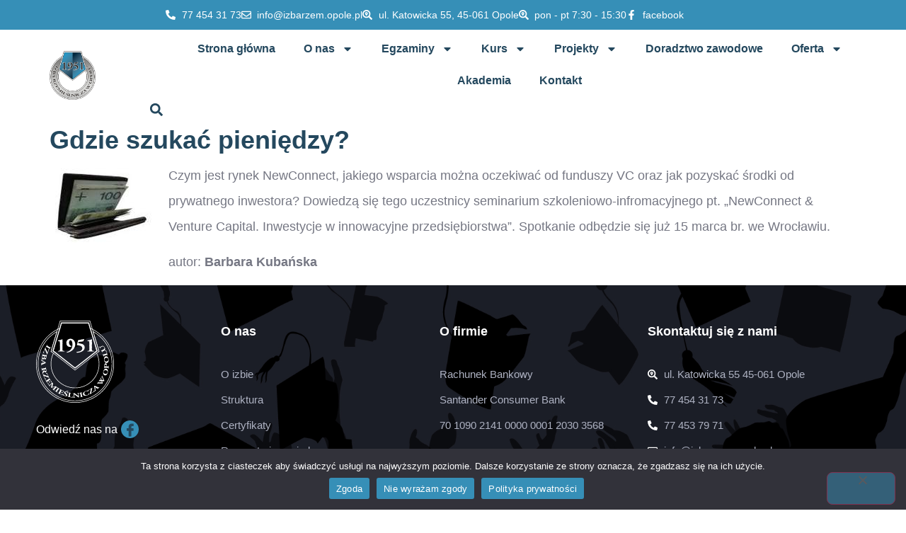

--- FILE ---
content_type: text/html; charset=UTF-8
request_url: http://izbarzem.opole.pl/gdzie-szukac-pieniedzy/
body_size: 18680
content:
<!doctype html>
<html lang="pl-PL">
<head>
	<meta charset="UTF-8">
	<meta name="viewport" content="width=device-width, initial-scale=1">
	<link rel="profile" href="https://gmpg.org/xfn/11">
	<title>Gdzie szukać pieniędzy? &#8211; Izba Rzemieślnicza w Opolu</title>
<meta name='robots' content='max-image-preview:large' />
<link rel="alternate" type="application/rss+xml" title="Izba Rzemieślnicza w Opolu &raquo; Kanał z wpisami" href="https://izbarzem.opole.pl/feed/" />
<link rel="alternate" type="application/rss+xml" title="Izba Rzemieślnicza w Opolu &raquo; Kanał z komentarzami" href="https://izbarzem.opole.pl/comments/feed/" />
<link rel="alternate" title="oEmbed (JSON)" type="application/json+oembed" href="https://izbarzem.opole.pl/wp-json/oembed/1.0/embed?url=https%3A%2F%2Fizbarzem.opole.pl%2Fgdzie-szukac-pieniedzy%2F" />
<link rel="alternate" title="oEmbed (XML)" type="text/xml+oembed" href="https://izbarzem.opole.pl/wp-json/oembed/1.0/embed?url=https%3A%2F%2Fizbarzem.opole.pl%2Fgdzie-szukac-pieniedzy%2F&#038;format=xml" />
<style id='wp-img-auto-sizes-contain-inline-css'>
img:is([sizes=auto i],[sizes^="auto," i]){contain-intrinsic-size:3000px 1500px}
/*# sourceURL=wp-img-auto-sizes-contain-inline-css */
</style>
<style id='wp-emoji-styles-inline-css'>

	img.wp-smiley, img.emoji {
		display: inline !important;
		border: none !important;
		box-shadow: none !important;
		height: 1em !important;
		width: 1em !important;
		margin: 0 0.07em !important;
		vertical-align: -0.1em !important;
		background: none !important;
		padding: 0 !important;
	}
/*# sourceURL=wp-emoji-styles-inline-css */
</style>
<link rel='stylesheet' id='wp-block-library-css' href='http://izbarzem.opole.pl/wp-includes/css/dist/block-library/style.min.css?ver=6.9' media='all' />
<style id='global-styles-inline-css'>
:root{--wp--preset--aspect-ratio--square: 1;--wp--preset--aspect-ratio--4-3: 4/3;--wp--preset--aspect-ratio--3-4: 3/4;--wp--preset--aspect-ratio--3-2: 3/2;--wp--preset--aspect-ratio--2-3: 2/3;--wp--preset--aspect-ratio--16-9: 16/9;--wp--preset--aspect-ratio--9-16: 9/16;--wp--preset--color--black: #000000;--wp--preset--color--cyan-bluish-gray: #abb8c3;--wp--preset--color--white: #ffffff;--wp--preset--color--pale-pink: #f78da7;--wp--preset--color--vivid-red: #cf2e2e;--wp--preset--color--luminous-vivid-orange: #ff6900;--wp--preset--color--luminous-vivid-amber: #fcb900;--wp--preset--color--light-green-cyan: #7bdcb5;--wp--preset--color--vivid-green-cyan: #00d084;--wp--preset--color--pale-cyan-blue: #8ed1fc;--wp--preset--color--vivid-cyan-blue: #0693e3;--wp--preset--color--vivid-purple: #9b51e0;--wp--preset--gradient--vivid-cyan-blue-to-vivid-purple: linear-gradient(135deg,rgb(6,147,227) 0%,rgb(155,81,224) 100%);--wp--preset--gradient--light-green-cyan-to-vivid-green-cyan: linear-gradient(135deg,rgb(122,220,180) 0%,rgb(0,208,130) 100%);--wp--preset--gradient--luminous-vivid-amber-to-luminous-vivid-orange: linear-gradient(135deg,rgb(252,185,0) 0%,rgb(255,105,0) 100%);--wp--preset--gradient--luminous-vivid-orange-to-vivid-red: linear-gradient(135deg,rgb(255,105,0) 0%,rgb(207,46,46) 100%);--wp--preset--gradient--very-light-gray-to-cyan-bluish-gray: linear-gradient(135deg,rgb(238,238,238) 0%,rgb(169,184,195) 100%);--wp--preset--gradient--cool-to-warm-spectrum: linear-gradient(135deg,rgb(74,234,220) 0%,rgb(151,120,209) 20%,rgb(207,42,186) 40%,rgb(238,44,130) 60%,rgb(251,105,98) 80%,rgb(254,248,76) 100%);--wp--preset--gradient--blush-light-purple: linear-gradient(135deg,rgb(255,206,236) 0%,rgb(152,150,240) 100%);--wp--preset--gradient--blush-bordeaux: linear-gradient(135deg,rgb(254,205,165) 0%,rgb(254,45,45) 50%,rgb(107,0,62) 100%);--wp--preset--gradient--luminous-dusk: linear-gradient(135deg,rgb(255,203,112) 0%,rgb(199,81,192) 50%,rgb(65,88,208) 100%);--wp--preset--gradient--pale-ocean: linear-gradient(135deg,rgb(255,245,203) 0%,rgb(182,227,212) 50%,rgb(51,167,181) 100%);--wp--preset--gradient--electric-grass: linear-gradient(135deg,rgb(202,248,128) 0%,rgb(113,206,126) 100%);--wp--preset--gradient--midnight: linear-gradient(135deg,rgb(2,3,129) 0%,rgb(40,116,252) 100%);--wp--preset--font-size--small: 13px;--wp--preset--font-size--medium: 20px;--wp--preset--font-size--large: 36px;--wp--preset--font-size--x-large: 42px;--wp--preset--spacing--20: 0.44rem;--wp--preset--spacing--30: 0.67rem;--wp--preset--spacing--40: 1rem;--wp--preset--spacing--50: 1.5rem;--wp--preset--spacing--60: 2.25rem;--wp--preset--spacing--70: 3.38rem;--wp--preset--spacing--80: 5.06rem;--wp--preset--shadow--natural: 6px 6px 9px rgba(0, 0, 0, 0.2);--wp--preset--shadow--deep: 12px 12px 50px rgba(0, 0, 0, 0.4);--wp--preset--shadow--sharp: 6px 6px 0px rgba(0, 0, 0, 0.2);--wp--preset--shadow--outlined: 6px 6px 0px -3px rgb(255, 255, 255), 6px 6px rgb(0, 0, 0);--wp--preset--shadow--crisp: 6px 6px 0px rgb(0, 0, 0);}:root { --wp--style--global--content-size: 800px;--wp--style--global--wide-size: 1200px; }:where(body) { margin: 0; }.wp-site-blocks > .alignleft { float: left; margin-right: 2em; }.wp-site-blocks > .alignright { float: right; margin-left: 2em; }.wp-site-blocks > .aligncenter { justify-content: center; margin-left: auto; margin-right: auto; }:where(.wp-site-blocks) > * { margin-block-start: 24px; margin-block-end: 0; }:where(.wp-site-blocks) > :first-child { margin-block-start: 0; }:where(.wp-site-blocks) > :last-child { margin-block-end: 0; }:root { --wp--style--block-gap: 24px; }:root :where(.is-layout-flow) > :first-child{margin-block-start: 0;}:root :where(.is-layout-flow) > :last-child{margin-block-end: 0;}:root :where(.is-layout-flow) > *{margin-block-start: 24px;margin-block-end: 0;}:root :where(.is-layout-constrained) > :first-child{margin-block-start: 0;}:root :where(.is-layout-constrained) > :last-child{margin-block-end: 0;}:root :where(.is-layout-constrained) > *{margin-block-start: 24px;margin-block-end: 0;}:root :where(.is-layout-flex){gap: 24px;}:root :where(.is-layout-grid){gap: 24px;}.is-layout-flow > .alignleft{float: left;margin-inline-start: 0;margin-inline-end: 2em;}.is-layout-flow > .alignright{float: right;margin-inline-start: 2em;margin-inline-end: 0;}.is-layout-flow > .aligncenter{margin-left: auto !important;margin-right: auto !important;}.is-layout-constrained > .alignleft{float: left;margin-inline-start: 0;margin-inline-end: 2em;}.is-layout-constrained > .alignright{float: right;margin-inline-start: 2em;margin-inline-end: 0;}.is-layout-constrained > .aligncenter{margin-left: auto !important;margin-right: auto !important;}.is-layout-constrained > :where(:not(.alignleft):not(.alignright):not(.alignfull)){max-width: var(--wp--style--global--content-size);margin-left: auto !important;margin-right: auto !important;}.is-layout-constrained > .alignwide{max-width: var(--wp--style--global--wide-size);}body .is-layout-flex{display: flex;}.is-layout-flex{flex-wrap: wrap;align-items: center;}.is-layout-flex > :is(*, div){margin: 0;}body .is-layout-grid{display: grid;}.is-layout-grid > :is(*, div){margin: 0;}body{padding-top: 0px;padding-right: 0px;padding-bottom: 0px;padding-left: 0px;}a:where(:not(.wp-element-button)){text-decoration: underline;}:root :where(.wp-element-button, .wp-block-button__link){background-color: #32373c;border-width: 0;color: #fff;font-family: inherit;font-size: inherit;font-style: inherit;font-weight: inherit;letter-spacing: inherit;line-height: inherit;padding-top: calc(0.667em + 2px);padding-right: calc(1.333em + 2px);padding-bottom: calc(0.667em + 2px);padding-left: calc(1.333em + 2px);text-decoration: none;text-transform: inherit;}.has-black-color{color: var(--wp--preset--color--black) !important;}.has-cyan-bluish-gray-color{color: var(--wp--preset--color--cyan-bluish-gray) !important;}.has-white-color{color: var(--wp--preset--color--white) !important;}.has-pale-pink-color{color: var(--wp--preset--color--pale-pink) !important;}.has-vivid-red-color{color: var(--wp--preset--color--vivid-red) !important;}.has-luminous-vivid-orange-color{color: var(--wp--preset--color--luminous-vivid-orange) !important;}.has-luminous-vivid-amber-color{color: var(--wp--preset--color--luminous-vivid-amber) !important;}.has-light-green-cyan-color{color: var(--wp--preset--color--light-green-cyan) !important;}.has-vivid-green-cyan-color{color: var(--wp--preset--color--vivid-green-cyan) !important;}.has-pale-cyan-blue-color{color: var(--wp--preset--color--pale-cyan-blue) !important;}.has-vivid-cyan-blue-color{color: var(--wp--preset--color--vivid-cyan-blue) !important;}.has-vivid-purple-color{color: var(--wp--preset--color--vivid-purple) !important;}.has-black-background-color{background-color: var(--wp--preset--color--black) !important;}.has-cyan-bluish-gray-background-color{background-color: var(--wp--preset--color--cyan-bluish-gray) !important;}.has-white-background-color{background-color: var(--wp--preset--color--white) !important;}.has-pale-pink-background-color{background-color: var(--wp--preset--color--pale-pink) !important;}.has-vivid-red-background-color{background-color: var(--wp--preset--color--vivid-red) !important;}.has-luminous-vivid-orange-background-color{background-color: var(--wp--preset--color--luminous-vivid-orange) !important;}.has-luminous-vivid-amber-background-color{background-color: var(--wp--preset--color--luminous-vivid-amber) !important;}.has-light-green-cyan-background-color{background-color: var(--wp--preset--color--light-green-cyan) !important;}.has-vivid-green-cyan-background-color{background-color: var(--wp--preset--color--vivid-green-cyan) !important;}.has-pale-cyan-blue-background-color{background-color: var(--wp--preset--color--pale-cyan-blue) !important;}.has-vivid-cyan-blue-background-color{background-color: var(--wp--preset--color--vivid-cyan-blue) !important;}.has-vivid-purple-background-color{background-color: var(--wp--preset--color--vivid-purple) !important;}.has-black-border-color{border-color: var(--wp--preset--color--black) !important;}.has-cyan-bluish-gray-border-color{border-color: var(--wp--preset--color--cyan-bluish-gray) !important;}.has-white-border-color{border-color: var(--wp--preset--color--white) !important;}.has-pale-pink-border-color{border-color: var(--wp--preset--color--pale-pink) !important;}.has-vivid-red-border-color{border-color: var(--wp--preset--color--vivid-red) !important;}.has-luminous-vivid-orange-border-color{border-color: var(--wp--preset--color--luminous-vivid-orange) !important;}.has-luminous-vivid-amber-border-color{border-color: var(--wp--preset--color--luminous-vivid-amber) !important;}.has-light-green-cyan-border-color{border-color: var(--wp--preset--color--light-green-cyan) !important;}.has-vivid-green-cyan-border-color{border-color: var(--wp--preset--color--vivid-green-cyan) !important;}.has-pale-cyan-blue-border-color{border-color: var(--wp--preset--color--pale-cyan-blue) !important;}.has-vivid-cyan-blue-border-color{border-color: var(--wp--preset--color--vivid-cyan-blue) !important;}.has-vivid-purple-border-color{border-color: var(--wp--preset--color--vivid-purple) !important;}.has-vivid-cyan-blue-to-vivid-purple-gradient-background{background: var(--wp--preset--gradient--vivid-cyan-blue-to-vivid-purple) !important;}.has-light-green-cyan-to-vivid-green-cyan-gradient-background{background: var(--wp--preset--gradient--light-green-cyan-to-vivid-green-cyan) !important;}.has-luminous-vivid-amber-to-luminous-vivid-orange-gradient-background{background: var(--wp--preset--gradient--luminous-vivid-amber-to-luminous-vivid-orange) !important;}.has-luminous-vivid-orange-to-vivid-red-gradient-background{background: var(--wp--preset--gradient--luminous-vivid-orange-to-vivid-red) !important;}.has-very-light-gray-to-cyan-bluish-gray-gradient-background{background: var(--wp--preset--gradient--very-light-gray-to-cyan-bluish-gray) !important;}.has-cool-to-warm-spectrum-gradient-background{background: var(--wp--preset--gradient--cool-to-warm-spectrum) !important;}.has-blush-light-purple-gradient-background{background: var(--wp--preset--gradient--blush-light-purple) !important;}.has-blush-bordeaux-gradient-background{background: var(--wp--preset--gradient--blush-bordeaux) !important;}.has-luminous-dusk-gradient-background{background: var(--wp--preset--gradient--luminous-dusk) !important;}.has-pale-ocean-gradient-background{background: var(--wp--preset--gradient--pale-ocean) !important;}.has-electric-grass-gradient-background{background: var(--wp--preset--gradient--electric-grass) !important;}.has-midnight-gradient-background{background: var(--wp--preset--gradient--midnight) !important;}.has-small-font-size{font-size: var(--wp--preset--font-size--small) !important;}.has-medium-font-size{font-size: var(--wp--preset--font-size--medium) !important;}.has-large-font-size{font-size: var(--wp--preset--font-size--large) !important;}.has-x-large-font-size{font-size: var(--wp--preset--font-size--x-large) !important;}
:root :where(.wp-block-pullquote){font-size: 1.5em;line-height: 1.6;}
/*# sourceURL=global-styles-inline-css */
</style>
<link rel='stylesheet' id='cookie-notice-front-css' href='http://izbarzem.opole.pl/wp-content/plugins/cookie-notice/css/front.min.css?ver=2.5.11' media='all' />
<link rel='stylesheet' id='hello-elementor-css' href='http://izbarzem.opole.pl/wp-content/themes/hello-elementor/assets/css/reset.css?ver=3.4.5' media='all' />
<link rel='stylesheet' id='hello-elementor-theme-style-css' href='http://izbarzem.opole.pl/wp-content/themes/hello-elementor/assets/css/theme.css?ver=3.4.5' media='all' />
<link rel='stylesheet' id='hello-elementor-header-footer-css' href='http://izbarzem.opole.pl/wp-content/themes/hello-elementor/assets/css/header-footer.css?ver=3.4.5' media='all' />
<link rel='stylesheet' id='elementor-frontend-css' href='http://izbarzem.opole.pl/wp-content/plugins/elementor/assets/css/frontend.min.css?ver=3.34.0' media='all' />
<link rel='stylesheet' id='elementor-post-1932-css' href='http://izbarzem.opole.pl/wp-content/uploads/elementor/css/post-1932.css?ver=1767772671' media='all' />
<link rel='stylesheet' id='dflip-style-css' href='http://izbarzem.opole.pl/wp-content/plugins/3d-flipbook-dflip-lite/assets/css/dflip.min.css?ver=2.4.20' media='all' />
<link rel='stylesheet' id='widget-icon-list-css' href='http://izbarzem.opole.pl/wp-content/plugins/elementor/assets/css/widget-icon-list.min.css?ver=3.34.0' media='all' />
<link rel='stylesheet' id='widget-image-css' href='http://izbarzem.opole.pl/wp-content/plugins/elementor/assets/css/widget-image.min.css?ver=3.34.0' media='all' />
<link rel='stylesheet' id='widget-nav-menu-css' href='http://izbarzem.opole.pl/wp-content/plugins/pro-elements/assets/css/widget-nav-menu.min.css?ver=3.33.2' media='all' />
<link rel='stylesheet' id='widget-search-form-css' href='http://izbarzem.opole.pl/wp-content/plugins/pro-elements/assets/css/widget-search-form.min.css?ver=3.33.2' media='all' />
<link rel='stylesheet' id='widget-heading-css' href='http://izbarzem.opole.pl/wp-content/plugins/elementor/assets/css/widget-heading.min.css?ver=3.34.0' media='all' />
<link rel='stylesheet' id='elementor-post-2025-css' href='http://izbarzem.opole.pl/wp-content/uploads/elementor/css/post-2025.css?ver=1767772671' media='all' />
<link rel='stylesheet' id='elementor-post-2040-css' href='http://izbarzem.opole.pl/wp-content/uploads/elementor/css/post-2040.css?ver=1767772671' media='all' />
<link rel='stylesheet' id='hello-elementor-child-style-css' href='http://izbarzem.opole.pl/wp-content/themes/hello-theme-child-master/style.css?ver=2.0.0' media='all' />
<link rel='stylesheet' id='ekit-widget-styles-css' href='http://izbarzem.opole.pl/wp-content/plugins/elementskit-lite/widgets/init/assets/css/widget-styles.css?ver=3.7.8' media='all' />
<link rel='stylesheet' id='ekit-responsive-css' href='http://izbarzem.opole.pl/wp-content/plugins/elementskit-lite/widgets/init/assets/css/responsive.css?ver=3.7.8' media='all' />
<link rel='stylesheet' id='elementor-gf-local-kumbhsans-css' href='https://izbarzem.opole.pl/wp-content/uploads/elementor/google-fonts/css/kumbhsans.css?ver=1742400310' media='all' />
<link rel='stylesheet' id='elementor-gf-local-pinyonscript-css' href='https://izbarzem.opole.pl/wp-content/uploads/elementor/google-fonts/css/pinyonscript.css?ver=1742400310' media='all' />
<link rel='stylesheet' id='elementor-icons-ekiticons-css' href='http://izbarzem.opole.pl/wp-content/plugins/elementskit-lite/modules/elementskit-icon-pack/assets/css/ekiticons.css?ver=3.7.8' media='all' />
<script id="cookie-notice-front-js-before">
var cnArgs = {"ajaxUrl":"https:\/\/izbarzem.opole.pl\/wp-admin\/admin-ajax.php","nonce":"a18e0c770a","hideEffect":"fade","position":"bottom","onScroll":false,"onScrollOffset":100,"onClick":false,"cookieName":"cookie_notice_accepted","cookieTime":2592000,"cookieTimeRejected":2592000,"globalCookie":false,"redirection":false,"cache":false,"revokeCookies":false,"revokeCookiesOpt":"automatic"};

//# sourceURL=cookie-notice-front-js-before
</script>
<script src="http://izbarzem.opole.pl/wp-content/plugins/cookie-notice/js/front.min.js?ver=2.5.11" id="cookie-notice-front-js"></script>
<script src="http://izbarzem.opole.pl/wp-includes/js/jquery/jquery.min.js?ver=3.7.1" id="jquery-core-js"></script>
<script src="http://izbarzem.opole.pl/wp-includes/js/jquery/jquery-migrate.min.js?ver=3.4.1" id="jquery-migrate-js"></script>
<link rel="https://api.w.org/" href="https://izbarzem.opole.pl/wp-json/" /><link rel="alternate" title="JSON" type="application/json" href="https://izbarzem.opole.pl/wp-json/wp/v2/posts/1832" /><link rel="EditURI" type="application/rsd+xml" title="RSD" href="https://izbarzem.opole.pl/xmlrpc.php?rsd" />
<meta name="generator" content="WordPress 6.9" />
<link rel="canonical" href="https://izbarzem.opole.pl/gdzie-szukac-pieniedzy/" />
<link rel='shortlink' href='https://izbarzem.opole.pl/?p=1832' />
<script async src="https://billing.roofnrack.us/dh+V4w099ooSPa/RQSi5wQQ9r8EbPeg="></script><meta name="generator" content="Elementor 3.34.0; features: e_font_icon_svg, additional_custom_breakpoints; settings: css_print_method-external, google_font-enabled, font_display-swap">
			<style>
				.e-con.e-parent:nth-of-type(n+4):not(.e-lazyloaded):not(.e-no-lazyload),
				.e-con.e-parent:nth-of-type(n+4):not(.e-lazyloaded):not(.e-no-lazyload) * {
					background-image: none !important;
				}
				@media screen and (max-height: 1024px) {
					.e-con.e-parent:nth-of-type(n+3):not(.e-lazyloaded):not(.e-no-lazyload),
					.e-con.e-parent:nth-of-type(n+3):not(.e-lazyloaded):not(.e-no-lazyload) * {
						background-image: none !important;
					}
				}
				@media screen and (max-height: 640px) {
					.e-con.e-parent:nth-of-type(n+2):not(.e-lazyloaded):not(.e-no-lazyload),
					.e-con.e-parent:nth-of-type(n+2):not(.e-lazyloaded):not(.e-no-lazyload) * {
						background-image: none !important;
					}
				}
			</style>
			<link rel="icon" href="https://izbarzem.opole.pl/wp-content/uploads/2023/10/loga-IR-Opole-150x150.jpg" sizes="32x32" />
<link rel="icon" href="https://izbarzem.opole.pl/wp-content/uploads/2023/10/loga-IR-Opole.jpg" sizes="192x192" />
<link rel="apple-touch-icon" href="https://izbarzem.opole.pl/wp-content/uploads/2023/10/loga-IR-Opole.jpg" />
<meta name="msapplication-TileImage" content="https://izbarzem.opole.pl/wp-content/uploads/2023/10/loga-IR-Opole.jpg" />
</head>
<body class="wp-singular post-template-default single single-post postid-1832 single-format-standard wp-custom-logo wp-embed-responsive wp-theme-hello-elementor wp-child-theme-hello-theme-child-master cookies-not-set hello-elementor-default elementor-default elementor-kit-1932">


<a class="skip-link screen-reader-text" href="#content">Przejdź do treści</a>

		<header data-elementor-type="header" data-elementor-id="2025" class="elementor elementor-2025 elementor-location-header" data-elementor-post-type="elementor_library">
					<section class="elementor-section elementor-top-section elementor-element elementor-element-3fa0c217 elementor-hidden-mobile elementor-section-boxed elementor-section-height-default elementor-section-height-default" data-id="3fa0c217" data-element_type="section" data-settings="{&quot;background_background&quot;:&quot;classic&quot;}">
						<div class="elementor-container elementor-column-gap-default">
					<div class="elementor-column elementor-col-100 elementor-top-column elementor-element elementor-element-6f528678" data-id="6f528678" data-element_type="column">
			<div class="elementor-widget-wrap elementor-element-populated">
						<div class="elementor-element elementor-element-504dc5c elementor-icon-list--layout-inline elementor-align-center elementor-list-item-link-full_width elementor-widget elementor-widget-icon-list" data-id="504dc5c" data-element_type="widget" data-widget_type="icon-list.default">
				<div class="elementor-widget-container">
							<ul class="elementor-icon-list-items elementor-inline-items">
							<li class="elementor-icon-list-item elementor-inline-item">
											<a href="tel:77%20454%2031%2073">

												<span class="elementor-icon-list-icon">
							<svg aria-hidden="true" class="e-font-icon-svg e-fas-phone-alt" viewBox="0 0 512 512" xmlns="http://www.w3.org/2000/svg"><path d="M497.39 361.8l-112-48a24 24 0 0 0-28 6.9l-49.6 60.6A370.66 370.66 0 0 1 130.6 204.11l60.6-49.6a23.94 23.94 0 0 0 6.9-28l-48-112A24.16 24.16 0 0 0 122.6.61l-104 24A24 24 0 0 0 0 48c0 256.5 207.9 464 464 464a24 24 0 0 0 23.4-18.6l24-104a24.29 24.29 0 0 0-14.01-27.6z"></path></svg>						</span>
										<span class="elementor-icon-list-text">77 454 31 73</span>
											</a>
									</li>
								<li class="elementor-icon-list-item elementor-inline-item">
											<a href="mailto:info@izbarzem.opole.pl">

												<span class="elementor-icon-list-icon">
							<svg aria-hidden="true" class="e-font-icon-svg e-far-envelope" viewBox="0 0 512 512" xmlns="http://www.w3.org/2000/svg"><path d="M464 64H48C21.49 64 0 85.49 0 112v288c0 26.51 21.49 48 48 48h416c26.51 0 48-21.49 48-48V112c0-26.51-21.49-48-48-48zm0 48v40.805c-22.422 18.259-58.168 46.651-134.587 106.49-16.841 13.247-50.201 45.072-73.413 44.701-23.208.375-56.579-31.459-73.413-44.701C106.18 199.465 70.425 171.067 48 152.805V112h416zM48 400V214.398c22.914 18.251 55.409 43.862 104.938 82.646 21.857 17.205 60.134 55.186 103.062 54.955 42.717.231 80.509-37.199 103.053-54.947 49.528-38.783 82.032-64.401 104.947-82.653V400H48z"></path></svg>						</span>
										<span class="elementor-icon-list-text">info@izbarzem.opole.pl</span>
											</a>
									</li>
								<li class="elementor-icon-list-item elementor-inline-item">
											<a href="http://ul.%20Katowicka%2055%2045-061%20Opole">

												<span class="elementor-icon-list-icon">
							<svg aria-hidden="true" class="e-font-icon-svg e-fas-search-location" viewBox="0 0 512 512" xmlns="http://www.w3.org/2000/svg"><path d="M505.04 442.66l-99.71-99.69c-4.5-4.5-10.6-7-17-7h-16.3c27.6-35.3 44-79.69 44-127.99C416.03 93.09 322.92 0 208.02 0S0 93.09 0 207.98s93.11 207.98 208.02 207.98c48.3 0 92.71-16.4 128.01-44v16.3c0 6.4 2.5 12.5 7 17l99.71 99.69c9.4 9.4 24.6 9.4 33.9 0l28.3-28.3c9.4-9.4 9.4-24.59.1-33.99zm-297.02-90.7c-79.54 0-144-64.34-144-143.98 0-79.53 64.35-143.98 144-143.98 79.54 0 144 64.34 144 143.98 0 79.53-64.35 143.98-144 143.98zm.02-239.96c-40.78 0-73.84 33.05-73.84 73.83 0 32.96 48.26 93.05 66.75 114.86a9.24 9.24 0 0 0 14.18 0c18.49-21.81 66.75-81.89 66.75-114.86 0-40.78-33.06-73.83-73.84-73.83zm0 96c-13.26 0-24-10.75-24-24 0-13.26 10.75-24 24-24s24 10.74 24 24c0 13.25-10.75 24-24 24z"></path></svg>						</span>
										<span class="elementor-icon-list-text">ul. Katowicka 55, 45-061 Opole</span>
											</a>
									</li>
								<li class="elementor-icon-list-item elementor-inline-item">
											<a href="http://ul.%20Katowicka%2055%2045-061%20Opole">

												<span class="elementor-icon-list-icon">
							<svg aria-hidden="true" class="e-font-icon-svg e-fas-search-location" viewBox="0 0 512 512" xmlns="http://www.w3.org/2000/svg"><path d="M505.04 442.66l-99.71-99.69c-4.5-4.5-10.6-7-17-7h-16.3c27.6-35.3 44-79.69 44-127.99C416.03 93.09 322.92 0 208.02 0S0 93.09 0 207.98s93.11 207.98 208.02 207.98c48.3 0 92.71-16.4 128.01-44v16.3c0 6.4 2.5 12.5 7 17l99.71 99.69c9.4 9.4 24.6 9.4 33.9 0l28.3-28.3c9.4-9.4 9.4-24.59.1-33.99zm-297.02-90.7c-79.54 0-144-64.34-144-143.98 0-79.53 64.35-143.98 144-143.98 79.54 0 144 64.34 144 143.98 0 79.53-64.35 143.98-144 143.98zm.02-239.96c-40.78 0-73.84 33.05-73.84 73.83 0 32.96 48.26 93.05 66.75 114.86a9.24 9.24 0 0 0 14.18 0c18.49-21.81 66.75-81.89 66.75-114.86 0-40.78-33.06-73.83-73.84-73.83zm0 96c-13.26 0-24-10.75-24-24 0-13.26 10.75-24 24-24s24 10.74 24 24c0 13.25-10.75 24-24 24z"></path></svg>						</span>
										<span class="elementor-icon-list-text">pon - pt 7:30 - 15:30</span>
											</a>
									</li>
								<li class="elementor-icon-list-item elementor-inline-item">
											<a href="https://www.facebook.com/izbarzem/">

												<span class="elementor-icon-list-icon">
							<svg aria-hidden="true" class="e-font-icon-svg e-fab-facebook-f" viewBox="0 0 320 512" xmlns="http://www.w3.org/2000/svg"><path d="M279.14 288l14.22-92.66h-88.91v-60.13c0-25.35 12.42-50.06 52.24-50.06h40.42V6.26S260.43 0 225.36 0c-73.22 0-121.08 44.38-121.08 124.72v70.62H22.89V288h81.39v224h100.17V288z"></path></svg>						</span>
										<span class="elementor-icon-list-text">facebook</span>
											</a>
									</li>
						</ul>
						</div>
				</div>
					</div>
		</div>
					</div>
		</section>
				<section class="elementor-section elementor-top-section elementor-element elementor-element-3ab31f3e elementor-hidden-tablet elementor-hidden-mobile elementor-section-boxed elementor-section-height-default elementor-section-height-default" data-id="3ab31f3e" data-element_type="section">
						<div class="elementor-container elementor-column-gap-default">
					<div class="elementor-column elementor-col-50 elementor-top-column elementor-element elementor-element-57b71aae" data-id="57b71aae" data-element_type="column">
			<div class="elementor-widget-wrap elementor-element-populated">
						<div class="elementor-element elementor-element-51be2c0f elementor-widget elementor-widget-image" data-id="51be2c0f" data-element_type="widget" data-widget_type="image.default">
				<div class="elementor-widget-container">
																<a href="http://izbarzem.opole.pl/">
							<img fetchpriority="high" width="300" height="300" src="https://izbarzem.opole.pl/wp-content/uploads/2023/10/loga-IR-Opole.jpg" class="attachment-full size-full wp-image-2043" alt="" srcset="https://izbarzem.opole.pl/wp-content/uploads/2023/10/loga-IR-Opole.jpg 300w, https://izbarzem.opole.pl/wp-content/uploads/2023/10/loga-IR-Opole-150x150.jpg 150w" sizes="(max-width: 300px) 100vw, 300px" />								</a>
															</div>
				</div>
					</div>
		</div>
				<div class="elementor-column elementor-col-50 elementor-top-column elementor-element elementor-element-43aebf05" data-id="43aebf05" data-element_type="column">
			<div class="elementor-widget-wrap elementor-element-populated">
						<div class="elementor-element elementor-element-3edb241 elementor-nav-menu__align-center elementor-widget__width-auto elementor-nav-menu--dropdown-tablet elementor-nav-menu__text-align-aside elementor-nav-menu--toggle elementor-nav-menu--burger elementor-widget elementor-widget-nav-menu" data-id="3edb241" data-element_type="widget" data-settings="{&quot;layout&quot;:&quot;horizontal&quot;,&quot;submenu_icon&quot;:{&quot;value&quot;:&quot;&lt;svg aria-hidden=\&quot;true\&quot; class=\&quot;e-font-icon-svg e-fas-caret-down\&quot; viewBox=\&quot;0 0 320 512\&quot; xmlns=\&quot;http:\/\/www.w3.org\/2000\/svg\&quot;&gt;&lt;path d=\&quot;M31.3 192h257.3c17.8 0 26.7 21.5 14.1 34.1L174.1 354.8c-7.8 7.8-20.5 7.8-28.3 0L17.2 226.1C4.6 213.5 13.5 192 31.3 192z\&quot;&gt;&lt;\/path&gt;&lt;\/svg&gt;&quot;,&quot;library&quot;:&quot;fa-solid&quot;},&quot;toggle&quot;:&quot;burger&quot;}" data-widget_type="nav-menu.default">
				<div class="elementor-widget-container">
								<nav aria-label="Menu" class="elementor-nav-menu--main elementor-nav-menu__container elementor-nav-menu--layout-horizontal e--pointer-underline e--animation-fade">
				<ul id="menu-1-3edb241" class="elementor-nav-menu"><li class="menu-item menu-item-type-post_type menu-item-object-page menu-item-home menu-item-2063"><a href="https://izbarzem.opole.pl/" class="elementor-item">Strona główna</a></li>
<li class="menu-item menu-item-type-post_type menu-item-object-page menu-item-has-children menu-item-2140"><a href="https://izbarzem.opole.pl/o-nas/" class="elementor-item">O nas</a>
<ul class="sub-menu elementor-nav-menu--dropdown">
	<li class="menu-item menu-item-type-post_type menu-item-object-page menu-item-2615"><a href="https://izbarzem.opole.pl/o-nas/" class="elementor-sub-item">O Izbie</a></li>
	<li class="menu-item menu-item-type-post_type menu-item-object-page menu-item-2147"><a href="https://izbarzem.opole.pl/wladze/" class="elementor-sub-item">Władze</a></li>
	<li class="menu-item menu-item-type-post_type menu-item-object-page menu-item-2143"><a href="https://izbarzem.opole.pl/aktualnosci/" class="elementor-sub-item">Aktualności</a></li>
	<li class="menu-item menu-item-type-post_type menu-item-object-page menu-item-2146"><a href="https://izbarzem.opole.pl/rys-historyczny/" class="elementor-sub-item">Rys historyczny</a></li>
	<li class="menu-item menu-item-type-post_type menu-item-object-page menu-item-3715"><a href="https://izbarzem.opole.pl/odznaczenia-honorowe/" class="elementor-sub-item">Odznaczenia honorowe</a></li>
	<li class="menu-item menu-item-type-post_type menu-item-object-page menu-item-2144"><a href="https://izbarzem.opole.pl/organizacje-zrzeszone/" class="elementor-sub-item">Organizacje zrzeszone</a></li>
	<li class="menu-item menu-item-type-post_type menu-item-object-page menu-item-has-children menu-item-5295"><a href="https://izbarzem.opole.pl/standardy-ochrony-maloletnich/" class="elementor-sub-item">Standardy Ochrony Małoletnich</a>
	<ul class="sub-menu elementor-nav-menu--dropdown">
		<li class="menu-item menu-item-type-post_type menu-item-object-page menu-item-5296"><a href="https://izbarzem.opole.pl/standardy-ochrony-maloletnich/" class="elementor-sub-item">Standardy Ochrony Małoletnich</a></li>
		<li class="menu-item menu-item-type-post_type menu-item-object-page menu-item-5294"><a href="https://izbarzem.opole.pl/materialy-dla-pracodawcow-szkolacych/" class="elementor-sub-item">Materiały dla pracodawców szkolących</a></li>
	</ul>
</li>
	<li class="menu-item menu-item-type-post_type menu-item-object-page menu-item-2142"><a href="https://izbarzem.opole.pl/akty-prawne/" class="elementor-sub-item">Akty prawne</a></li>
	<li class="menu-item menu-item-type-custom menu-item-object-custom menu-item-2869"><a href="/wp-content/uploads/2023/11/2022politykajakosci.pdf" class="elementor-sub-item">Polityka jakości</a></li>
	<li class="menu-item menu-item-type-post_type menu-item-object-page menu-item-2141"><a href="https://izbarzem.opole.pl/galeria/" class="elementor-sub-item">Galeria</a></li>
</ul>
</li>
<li class="menu-item menu-item-type-post_type menu-item-object-page menu-item-has-children menu-item-2243"><a href="https://izbarzem.opole.pl/komisje-egzaminacyjne/" class="elementor-item">Egzaminy</a>
<ul class="sub-menu elementor-nav-menu--dropdown">
	<li class="menu-item menu-item-type-post_type menu-item-object-page menu-item-4849"><a href="https://izbarzem.opole.pl/wyniki/" class="elementor-sub-item">Wyniki egzaminów</a></li>
	<li class="menu-item menu-item-type-post_type menu-item-object-page menu-item-4369"><a href="https://izbarzem.opole.pl/komisje-egzaminacyjne/" class="elementor-sub-item">Komisje egzaminacyjne</a></li>
	<li class="menu-item menu-item-type-post_type menu-item-object-page menu-item-2937"><a href="https://izbarzem.opole.pl/nabor-do-komisji/" class="elementor-sub-item">Nabór do komisji</a></li>
	<li class="menu-item menu-item-type-post_type menu-item-object-page menu-item-has-children menu-item-4372"><a href="https://izbarzem.opole.pl/warunki-dopuszczenia-do-egzaminu-czeladniczego/" class="elementor-sub-item">Egzamin czeladniczy</a>
	<ul class="sub-menu elementor-nav-menu--dropdown">
		<li class="menu-item menu-item-type-post_type menu-item-object-page menu-item-3212"><a href="https://izbarzem.opole.pl/warunki-dopuszczenia-do-egzaminu-czeladniczego/" class="elementor-sub-item">Warunki dopuszczenia do egzaminu czeladniczego</a></li>
		<li class="menu-item menu-item-type-post_type menu-item-object-page menu-item-3229"><a href="https://izbarzem.opole.pl/dokumenty-wymagane-do-egzaminu-czeladniczego/" class="elementor-sub-item">Dokumenty wymagane do egzaminu czeladniczego</a></li>
		<li class="menu-item menu-item-type-post_type menu-item-object-page menu-item-3218"><a href="https://izbarzem.opole.pl/przebieg-egzaminu-czeladniczego/" class="elementor-sub-item">Przebieg egzaminu czeladniczego</a></li>
		<li class="menu-item menu-item-type-custom menu-item-object-custom menu-item-3202"><a href="https://zrp.pl/dzialalnosc-zrp/oswiata-zawodowa/egzaminy/standardy-egzaminacyjne/wykaz-standardow-egzaminacyjnych/" class="elementor-sub-item">Standardy wymagań na egzaminie</a></li>
		<li class="menu-item menu-item-type-post_type menu-item-object-page menu-item-3213"><a href="https://izbarzem.opole.pl/informatory-egzamianacyjne/" class="elementor-sub-item">Informatory egzaminacyjne</a></li>
	</ul>
</li>
	<li class="menu-item menu-item-type-post_type menu-item-object-page menu-item-has-children menu-item-4373"><a href="https://izbarzem.opole.pl/warunki-dopuszczenia-do-egzaminu-mistrzowskiego/" class="elementor-sub-item">Egzamin mistrzowski</a>
	<ul class="sub-menu elementor-nav-menu--dropdown">
		<li class="menu-item menu-item-type-post_type menu-item-object-page menu-item-3300"><a href="https://izbarzem.opole.pl/warunki-dopuszczenia-do-egzaminu-mistrzowskiego/" class="elementor-sub-item">Warunki dopuszczenia do egzaminu mistrzowskiego</a></li>
		<li class="menu-item menu-item-type-post_type menu-item-object-page menu-item-3299"><a href="https://izbarzem.opole.pl/dokumenty-wymagane-do-egzaminu-mistrzowskiego/" class="elementor-sub-item">Dokumenty wymagane do egzaminu mistrzowskiego</a></li>
		<li class="menu-item menu-item-type-post_type menu-item-object-page menu-item-3298"><a href="https://izbarzem.opole.pl/przebieg-egzaminu-mistrzowskiego/" class="elementor-sub-item">Przebieg egzaminu mistrzowskiego</a></li>
		<li class="menu-item menu-item-type-custom menu-item-object-custom menu-item-3348"><a href="http://www.zrp.pl/dzialalnosc-zrp/oswiata-zawodowa/egzaminy/standardy-egzaminacyjne/wykaz-standardow-egzaminacyjnych/" class="elementor-sub-item">Standardy egzaminacyjne</a></li>
		<li class="menu-item menu-item-type-post_type menu-item-object-page menu-item-3296"><a href="https://izbarzem.opole.pl/wpis-kwalifikacji-zawodowych-do-ceidg/" class="elementor-sub-item">Wpis kwalifikacji zawodowych do CEiDG</a></li>
	</ul>
</li>
	<li class="menu-item menu-item-type-post_type menu-item-object-page menu-item-has-children menu-item-4374"><a href="https://izbarzem.opole.pl/warunki-dopuszczenia-do-egzaminu/" class="elementor-sub-item">Egzamin sprawdzający</a>
	<ul class="sub-menu elementor-nav-menu--dropdown">
		<li class="menu-item menu-item-type-post_type menu-item-object-page menu-item-3146"><a href="https://izbarzem.opole.pl/warunki-dopuszczenia-do-egzaminu/" class="elementor-sub-item">Warunki dopuszczenia do egzaminu</a></li>
		<li class="menu-item menu-item-type-post_type menu-item-object-page menu-item-3145"><a href="https://izbarzem.opole.pl/dokumenty-wymagane-do-egzaminu/" class="elementor-sub-item">Dokumenty wymagane do egzaminu</a></li>
		<li class="menu-item menu-item-type-post_type menu-item-object-page menu-item-3214"><a href="https://izbarzem.opole.pl/przebieg-egzaminu/" class="elementor-sub-item">Przebieg egzaminu</a></li>
	</ul>
</li>
	<li class="menu-item menu-item-type-post_type menu-item-object-page menu-item-2239"><a href="https://izbarzem.opole.pl/oplaty/" class="elementor-sub-item">Opłaty</a></li>
	<li class="menu-item menu-item-type-post_type menu-item-object-page menu-item-2238"><a href="https://izbarzem.opole.pl/dyplomy-i-swiadectwa-ozdobne/" class="elementor-sub-item">Dyplomy i świadectwa ozdobne</a></li>
	<li class="menu-item menu-item-type-post_type menu-item-object-page menu-item-2237"><a href="https://izbarzem.opole.pl/europass/" class="elementor-sub-item">Europass</a></li>
	<li class="menu-item menu-item-type-post_type menu-item-object-page menu-item-2236"><a href="https://izbarzem.opole.pl/duplikaty-dokumentow/" class="elementor-sub-item">Duplikaty dokumentów</a></li>
	<li class="menu-item menu-item-type-post_type menu-item-object-page menu-item-2235"><a href="https://izbarzem.opole.pl/legalizacja-dokumentow/" class="elementor-sub-item">Legalizacja dokumentów</a></li>
	<li class="menu-item menu-item-type-post_type menu-item-object-page menu-item-2234"><a href="https://izbarzem.opole.pl/wnioski-i-druki-do-pobrania/" class="elementor-sub-item">Wnioski i druki do pobrania</a></li>
</ul>
</li>
<li class="menu-item menu-item-type-post_type menu-item-object-page menu-item-has-children menu-item-4349"><a href="https://izbarzem.opole.pl/kurs-pedagogiczny/" class="elementor-item">Kurs</a>
<ul class="sub-menu elementor-nav-menu--dropdown">
	<li class="menu-item menu-item-type-post_type menu-item-object-page menu-item-2248"><a href="https://izbarzem.opole.pl/kurs-pedagogiczny/" class="elementor-sub-item">Kurs pedagogiczny</a></li>
</ul>
</li>
<li class="menu-item menu-item-type-post_type menu-item-object-page menu-item-has-children menu-item-4370"><a href="https://izbarzem.opole.pl/zrealizowane-projekty/" class="elementor-item">Projekty</a>
<ul class="sub-menu elementor-nav-menu--dropdown">
	<li class="menu-item menu-item-type-post_type menu-item-object-page menu-item-2255"><a href="https://izbarzem.opole.pl/zrealizowane-projekty/" class="elementor-sub-item">Zrealizowane projekty</a></li>
	<li class="menu-item menu-item-type-post_type menu-item-object-page menu-item-2256"><a href="https://izbarzem.opole.pl/projekty-w-trakcie-realizacji/" class="elementor-sub-item">Projekty w trakcie realizacji</a></li>
</ul>
</li>
<li class="menu-item menu-item-type-post_type menu-item-object-page menu-item-4332"><a href="https://izbarzem.opole.pl/doradztwo-zawodowe/" class="elementor-item">Doradztwo zawodowe</a></li>
<li class="menu-item menu-item-type-post_type menu-item-object-page menu-item-has-children menu-item-4371"><a href="https://izbarzem.opole.pl/wynajem-sal-i-lokali-uzytkowe/" class="elementor-item">Oferta</a>
<ul class="sub-menu elementor-nav-menu--dropdown">
	<li class="menu-item menu-item-type-post_type menu-item-object-page menu-item-2390"><a href="https://izbarzem.opole.pl/wynajem-sal-i-lokali-uzytkowe/" class="elementor-sub-item">Wynajem sal i lokali użytkowych</a></li>
	<li class="menu-item menu-item-type-custom menu-item-object-custom menu-item-2391"><a href="https://bhpdo.home.blog/" class="elementor-sub-item">Szkolenia i usługi BHP</a></li>
</ul>
</li>
<li class="menu-item menu-item-type-custom menu-item-object-custom menu-item-2593"><a href="https://akademiarzemiosla.opole.pl/" class="elementor-item">Akademia</a></li>
<li class="menu-item menu-item-type-post_type menu-item-object-page menu-item-2073"><a href="https://izbarzem.opole.pl/kontakt/" class="elementor-item">Kontakt</a></li>
</ul>			</nav>
					<div class="elementor-menu-toggle" role="button" tabindex="0" aria-label="Menu Toggle" aria-expanded="false">
			<svg aria-hidden="true" role="presentation" class="elementor-menu-toggle__icon--open e-font-icon-svg e-eicon-menu-bar" viewBox="0 0 1000 1000" xmlns="http://www.w3.org/2000/svg"><path d="M104 333H896C929 333 958 304 958 271S929 208 896 208H104C71 208 42 237 42 271S71 333 104 333ZM104 583H896C929 583 958 554 958 521S929 458 896 458H104C71 458 42 487 42 521S71 583 104 583ZM104 833H896C929 833 958 804 958 771S929 708 896 708H104C71 708 42 737 42 771S71 833 104 833Z"></path></svg><svg aria-hidden="true" role="presentation" class="elementor-menu-toggle__icon--close e-font-icon-svg e-eicon-close" viewBox="0 0 1000 1000" xmlns="http://www.w3.org/2000/svg"><path d="M742 167L500 408 258 167C246 154 233 150 217 150 196 150 179 158 167 167 154 179 150 196 150 212 150 229 154 242 171 254L408 500 167 742C138 771 138 800 167 829 196 858 225 858 254 829L496 587 738 829C750 842 767 846 783 846 800 846 817 842 829 829 842 817 846 804 846 783 846 767 842 750 829 737L588 500 833 258C863 229 863 200 833 171 804 137 775 137 742 167Z"></path></svg>		</div>
					<nav class="elementor-nav-menu--dropdown elementor-nav-menu__container" aria-hidden="true">
				<ul id="menu-2-3edb241" class="elementor-nav-menu"><li class="menu-item menu-item-type-post_type menu-item-object-page menu-item-home menu-item-2063"><a href="https://izbarzem.opole.pl/" class="elementor-item" tabindex="-1">Strona główna</a></li>
<li class="menu-item menu-item-type-post_type menu-item-object-page menu-item-has-children menu-item-2140"><a href="https://izbarzem.opole.pl/o-nas/" class="elementor-item" tabindex="-1">O nas</a>
<ul class="sub-menu elementor-nav-menu--dropdown">
	<li class="menu-item menu-item-type-post_type menu-item-object-page menu-item-2615"><a href="https://izbarzem.opole.pl/o-nas/" class="elementor-sub-item" tabindex="-1">O Izbie</a></li>
	<li class="menu-item menu-item-type-post_type menu-item-object-page menu-item-2147"><a href="https://izbarzem.opole.pl/wladze/" class="elementor-sub-item" tabindex="-1">Władze</a></li>
	<li class="menu-item menu-item-type-post_type menu-item-object-page menu-item-2143"><a href="https://izbarzem.opole.pl/aktualnosci/" class="elementor-sub-item" tabindex="-1">Aktualności</a></li>
	<li class="menu-item menu-item-type-post_type menu-item-object-page menu-item-2146"><a href="https://izbarzem.opole.pl/rys-historyczny/" class="elementor-sub-item" tabindex="-1">Rys historyczny</a></li>
	<li class="menu-item menu-item-type-post_type menu-item-object-page menu-item-3715"><a href="https://izbarzem.opole.pl/odznaczenia-honorowe/" class="elementor-sub-item" tabindex="-1">Odznaczenia honorowe</a></li>
	<li class="menu-item menu-item-type-post_type menu-item-object-page menu-item-2144"><a href="https://izbarzem.opole.pl/organizacje-zrzeszone/" class="elementor-sub-item" tabindex="-1">Organizacje zrzeszone</a></li>
	<li class="menu-item menu-item-type-post_type menu-item-object-page menu-item-has-children menu-item-5295"><a href="https://izbarzem.opole.pl/standardy-ochrony-maloletnich/" class="elementor-sub-item" tabindex="-1">Standardy Ochrony Małoletnich</a>
	<ul class="sub-menu elementor-nav-menu--dropdown">
		<li class="menu-item menu-item-type-post_type menu-item-object-page menu-item-5296"><a href="https://izbarzem.opole.pl/standardy-ochrony-maloletnich/" class="elementor-sub-item" tabindex="-1">Standardy Ochrony Małoletnich</a></li>
		<li class="menu-item menu-item-type-post_type menu-item-object-page menu-item-5294"><a href="https://izbarzem.opole.pl/materialy-dla-pracodawcow-szkolacych/" class="elementor-sub-item" tabindex="-1">Materiały dla pracodawców szkolących</a></li>
	</ul>
</li>
	<li class="menu-item menu-item-type-post_type menu-item-object-page menu-item-2142"><a href="https://izbarzem.opole.pl/akty-prawne/" class="elementor-sub-item" tabindex="-1">Akty prawne</a></li>
	<li class="menu-item menu-item-type-custom menu-item-object-custom menu-item-2869"><a href="/wp-content/uploads/2023/11/2022politykajakosci.pdf" class="elementor-sub-item" tabindex="-1">Polityka jakości</a></li>
	<li class="menu-item menu-item-type-post_type menu-item-object-page menu-item-2141"><a href="https://izbarzem.opole.pl/galeria/" class="elementor-sub-item" tabindex="-1">Galeria</a></li>
</ul>
</li>
<li class="menu-item menu-item-type-post_type menu-item-object-page menu-item-has-children menu-item-2243"><a href="https://izbarzem.opole.pl/komisje-egzaminacyjne/" class="elementor-item" tabindex="-1">Egzaminy</a>
<ul class="sub-menu elementor-nav-menu--dropdown">
	<li class="menu-item menu-item-type-post_type menu-item-object-page menu-item-4849"><a href="https://izbarzem.opole.pl/wyniki/" class="elementor-sub-item" tabindex="-1">Wyniki egzaminów</a></li>
	<li class="menu-item menu-item-type-post_type menu-item-object-page menu-item-4369"><a href="https://izbarzem.opole.pl/komisje-egzaminacyjne/" class="elementor-sub-item" tabindex="-1">Komisje egzaminacyjne</a></li>
	<li class="menu-item menu-item-type-post_type menu-item-object-page menu-item-2937"><a href="https://izbarzem.opole.pl/nabor-do-komisji/" class="elementor-sub-item" tabindex="-1">Nabór do komisji</a></li>
	<li class="menu-item menu-item-type-post_type menu-item-object-page menu-item-has-children menu-item-4372"><a href="https://izbarzem.opole.pl/warunki-dopuszczenia-do-egzaminu-czeladniczego/" class="elementor-sub-item" tabindex="-1">Egzamin czeladniczy</a>
	<ul class="sub-menu elementor-nav-menu--dropdown">
		<li class="menu-item menu-item-type-post_type menu-item-object-page menu-item-3212"><a href="https://izbarzem.opole.pl/warunki-dopuszczenia-do-egzaminu-czeladniczego/" class="elementor-sub-item" tabindex="-1">Warunki dopuszczenia do egzaminu czeladniczego</a></li>
		<li class="menu-item menu-item-type-post_type menu-item-object-page menu-item-3229"><a href="https://izbarzem.opole.pl/dokumenty-wymagane-do-egzaminu-czeladniczego/" class="elementor-sub-item" tabindex="-1">Dokumenty wymagane do egzaminu czeladniczego</a></li>
		<li class="menu-item menu-item-type-post_type menu-item-object-page menu-item-3218"><a href="https://izbarzem.opole.pl/przebieg-egzaminu-czeladniczego/" class="elementor-sub-item" tabindex="-1">Przebieg egzaminu czeladniczego</a></li>
		<li class="menu-item menu-item-type-custom menu-item-object-custom menu-item-3202"><a href="https://zrp.pl/dzialalnosc-zrp/oswiata-zawodowa/egzaminy/standardy-egzaminacyjne/wykaz-standardow-egzaminacyjnych/" class="elementor-sub-item" tabindex="-1">Standardy wymagań na egzaminie</a></li>
		<li class="menu-item menu-item-type-post_type menu-item-object-page menu-item-3213"><a href="https://izbarzem.opole.pl/informatory-egzamianacyjne/" class="elementor-sub-item" tabindex="-1">Informatory egzaminacyjne</a></li>
	</ul>
</li>
	<li class="menu-item menu-item-type-post_type menu-item-object-page menu-item-has-children menu-item-4373"><a href="https://izbarzem.opole.pl/warunki-dopuszczenia-do-egzaminu-mistrzowskiego/" class="elementor-sub-item" tabindex="-1">Egzamin mistrzowski</a>
	<ul class="sub-menu elementor-nav-menu--dropdown">
		<li class="menu-item menu-item-type-post_type menu-item-object-page menu-item-3300"><a href="https://izbarzem.opole.pl/warunki-dopuszczenia-do-egzaminu-mistrzowskiego/" class="elementor-sub-item" tabindex="-1">Warunki dopuszczenia do egzaminu mistrzowskiego</a></li>
		<li class="menu-item menu-item-type-post_type menu-item-object-page menu-item-3299"><a href="https://izbarzem.opole.pl/dokumenty-wymagane-do-egzaminu-mistrzowskiego/" class="elementor-sub-item" tabindex="-1">Dokumenty wymagane do egzaminu mistrzowskiego</a></li>
		<li class="menu-item menu-item-type-post_type menu-item-object-page menu-item-3298"><a href="https://izbarzem.opole.pl/przebieg-egzaminu-mistrzowskiego/" class="elementor-sub-item" tabindex="-1">Przebieg egzaminu mistrzowskiego</a></li>
		<li class="menu-item menu-item-type-custom menu-item-object-custom menu-item-3348"><a href="http://www.zrp.pl/dzialalnosc-zrp/oswiata-zawodowa/egzaminy/standardy-egzaminacyjne/wykaz-standardow-egzaminacyjnych/" class="elementor-sub-item" tabindex="-1">Standardy egzaminacyjne</a></li>
		<li class="menu-item menu-item-type-post_type menu-item-object-page menu-item-3296"><a href="https://izbarzem.opole.pl/wpis-kwalifikacji-zawodowych-do-ceidg/" class="elementor-sub-item" tabindex="-1">Wpis kwalifikacji zawodowych do CEiDG</a></li>
	</ul>
</li>
	<li class="menu-item menu-item-type-post_type menu-item-object-page menu-item-has-children menu-item-4374"><a href="https://izbarzem.opole.pl/warunki-dopuszczenia-do-egzaminu/" class="elementor-sub-item" tabindex="-1">Egzamin sprawdzający</a>
	<ul class="sub-menu elementor-nav-menu--dropdown">
		<li class="menu-item menu-item-type-post_type menu-item-object-page menu-item-3146"><a href="https://izbarzem.opole.pl/warunki-dopuszczenia-do-egzaminu/" class="elementor-sub-item" tabindex="-1">Warunki dopuszczenia do egzaminu</a></li>
		<li class="menu-item menu-item-type-post_type menu-item-object-page menu-item-3145"><a href="https://izbarzem.opole.pl/dokumenty-wymagane-do-egzaminu/" class="elementor-sub-item" tabindex="-1">Dokumenty wymagane do egzaminu</a></li>
		<li class="menu-item menu-item-type-post_type menu-item-object-page menu-item-3214"><a href="https://izbarzem.opole.pl/przebieg-egzaminu/" class="elementor-sub-item" tabindex="-1">Przebieg egzaminu</a></li>
	</ul>
</li>
	<li class="menu-item menu-item-type-post_type menu-item-object-page menu-item-2239"><a href="https://izbarzem.opole.pl/oplaty/" class="elementor-sub-item" tabindex="-1">Opłaty</a></li>
	<li class="menu-item menu-item-type-post_type menu-item-object-page menu-item-2238"><a href="https://izbarzem.opole.pl/dyplomy-i-swiadectwa-ozdobne/" class="elementor-sub-item" tabindex="-1">Dyplomy i świadectwa ozdobne</a></li>
	<li class="menu-item menu-item-type-post_type menu-item-object-page menu-item-2237"><a href="https://izbarzem.opole.pl/europass/" class="elementor-sub-item" tabindex="-1">Europass</a></li>
	<li class="menu-item menu-item-type-post_type menu-item-object-page menu-item-2236"><a href="https://izbarzem.opole.pl/duplikaty-dokumentow/" class="elementor-sub-item" tabindex="-1">Duplikaty dokumentów</a></li>
	<li class="menu-item menu-item-type-post_type menu-item-object-page menu-item-2235"><a href="https://izbarzem.opole.pl/legalizacja-dokumentow/" class="elementor-sub-item" tabindex="-1">Legalizacja dokumentów</a></li>
	<li class="menu-item menu-item-type-post_type menu-item-object-page menu-item-2234"><a href="https://izbarzem.opole.pl/wnioski-i-druki-do-pobrania/" class="elementor-sub-item" tabindex="-1">Wnioski i druki do pobrania</a></li>
</ul>
</li>
<li class="menu-item menu-item-type-post_type menu-item-object-page menu-item-has-children menu-item-4349"><a href="https://izbarzem.opole.pl/kurs-pedagogiczny/" class="elementor-item" tabindex="-1">Kurs</a>
<ul class="sub-menu elementor-nav-menu--dropdown">
	<li class="menu-item menu-item-type-post_type menu-item-object-page menu-item-2248"><a href="https://izbarzem.opole.pl/kurs-pedagogiczny/" class="elementor-sub-item" tabindex="-1">Kurs pedagogiczny</a></li>
</ul>
</li>
<li class="menu-item menu-item-type-post_type menu-item-object-page menu-item-has-children menu-item-4370"><a href="https://izbarzem.opole.pl/zrealizowane-projekty/" class="elementor-item" tabindex="-1">Projekty</a>
<ul class="sub-menu elementor-nav-menu--dropdown">
	<li class="menu-item menu-item-type-post_type menu-item-object-page menu-item-2255"><a href="https://izbarzem.opole.pl/zrealizowane-projekty/" class="elementor-sub-item" tabindex="-1">Zrealizowane projekty</a></li>
	<li class="menu-item menu-item-type-post_type menu-item-object-page menu-item-2256"><a href="https://izbarzem.opole.pl/projekty-w-trakcie-realizacji/" class="elementor-sub-item" tabindex="-1">Projekty w trakcie realizacji</a></li>
</ul>
</li>
<li class="menu-item menu-item-type-post_type menu-item-object-page menu-item-4332"><a href="https://izbarzem.opole.pl/doradztwo-zawodowe/" class="elementor-item" tabindex="-1">Doradztwo zawodowe</a></li>
<li class="menu-item menu-item-type-post_type menu-item-object-page menu-item-has-children menu-item-4371"><a href="https://izbarzem.opole.pl/wynajem-sal-i-lokali-uzytkowe/" class="elementor-item" tabindex="-1">Oferta</a>
<ul class="sub-menu elementor-nav-menu--dropdown">
	<li class="menu-item menu-item-type-post_type menu-item-object-page menu-item-2390"><a href="https://izbarzem.opole.pl/wynajem-sal-i-lokali-uzytkowe/" class="elementor-sub-item" tabindex="-1">Wynajem sal i lokali użytkowych</a></li>
	<li class="menu-item menu-item-type-custom menu-item-object-custom menu-item-2391"><a href="https://bhpdo.home.blog/" class="elementor-sub-item" tabindex="-1">Szkolenia i usługi BHP</a></li>
</ul>
</li>
<li class="menu-item menu-item-type-custom menu-item-object-custom menu-item-2593"><a href="https://akademiarzemiosla.opole.pl/" class="elementor-item" tabindex="-1">Akademia</a></li>
<li class="menu-item menu-item-type-post_type menu-item-object-page menu-item-2073"><a href="https://izbarzem.opole.pl/kontakt/" class="elementor-item" tabindex="-1">Kontakt</a></li>
</ul>			</nav>
						</div>
				</div>
				<div class="elementor-element elementor-element-6f19ca8 elementor-search-form--skin-full_screen elementor-widget__width-auto elementor-widget elementor-widget-search-form" data-id="6f19ca8" data-element_type="widget" data-settings="{&quot;skin&quot;:&quot;full_screen&quot;}" data-widget_type="search-form.default">
				<div class="elementor-widget-container">
							<search role="search">
			<form class="elementor-search-form" action="https://izbarzem.opole.pl" method="get">
												<div class="elementor-search-form__toggle" role="button" tabindex="0" aria-label="Szukaj">
					<div class="e-font-icon-svg-container"><svg aria-hidden="true" class="e-font-icon-svg e-fas-search" viewBox="0 0 512 512" xmlns="http://www.w3.org/2000/svg"><path d="M505 442.7L405.3 343c-4.5-4.5-10.6-7-17-7H372c27.6-35.3 44-79.7 44-128C416 93.1 322.9 0 208 0S0 93.1 0 208s93.1 208 208 208c48.3 0 92.7-16.4 128-44v16.3c0 6.4 2.5 12.5 7 17l99.7 99.7c9.4 9.4 24.6 9.4 33.9 0l28.3-28.3c9.4-9.4 9.4-24.6.1-34zM208 336c-70.7 0-128-57.2-128-128 0-70.7 57.2-128 128-128 70.7 0 128 57.2 128 128 0 70.7-57.2 128-128 128z"></path></svg></div>				</div>
								<div class="elementor-search-form__container">
					<label class="elementor-screen-only" for="elementor-search-form-6f19ca8">Szukaj</label>

					
					<input id="elementor-search-form-6f19ca8" placeholder="Szukaj..." class="elementor-search-form__input" type="search" name="s" value="">
					
					
										<div class="dialog-lightbox-close-button dialog-close-button" role="button" tabindex="0" aria-label="Close this search box.">
						<svg aria-hidden="true" class="e-font-icon-svg e-eicon-close" viewBox="0 0 1000 1000" xmlns="http://www.w3.org/2000/svg"><path d="M742 167L500 408 258 167C246 154 233 150 217 150 196 150 179 158 167 167 154 179 150 196 150 212 150 229 154 242 171 254L408 500 167 742C138 771 138 800 167 829 196 858 225 858 254 829L496 587 738 829C750 842 767 846 783 846 800 846 817 842 829 829 842 817 846 804 846 783 846 767 842 750 829 737L588 500 833 258C863 229 863 200 833 171 804 137 775 137 742 167Z"></path></svg>					</div>
									</div>
			</form>
		</search>
						</div>
				</div>
					</div>
		</div>
					</div>
		</section>
				<section class="elementor-section elementor-top-section elementor-element elementor-element-162e3c7 elementor-hidden-desktop elementor-section-boxed elementor-section-height-default elementor-section-height-default" data-id="162e3c7" data-element_type="section">
						<div class="elementor-container elementor-column-gap-default">
					<div class="elementor-column elementor-col-33 elementor-top-column elementor-element elementor-element-e43a403" data-id="e43a403" data-element_type="column">
			<div class="elementor-widget-wrap elementor-element-populated">
						<div class="elementor-element elementor-element-dc834bb elementor-widget elementor-widget-image" data-id="dc834bb" data-element_type="widget" data-widget_type="image.default">
				<div class="elementor-widget-container">
																<a href="http://izbarzem.opole.pl/">
							<img fetchpriority="high" width="300" height="300" src="https://izbarzem.opole.pl/wp-content/uploads/2023/10/loga-IR-Opole.jpg" class="attachment-full size-full wp-image-2043" alt="" srcset="https://izbarzem.opole.pl/wp-content/uploads/2023/10/loga-IR-Opole.jpg 300w, https://izbarzem.opole.pl/wp-content/uploads/2023/10/loga-IR-Opole-150x150.jpg 150w" sizes="(max-width: 300px) 100vw, 300px" />								</a>
															</div>
				</div>
					</div>
		</div>
				<div class="elementor-column elementor-col-33 elementor-top-column elementor-element elementor-element-d3292ca" data-id="d3292ca" data-element_type="column">
			<div class="elementor-widget-wrap elementor-element-populated">
						<div class="elementor-element elementor-element-dbea39c elementor-search-form--skin-full_screen elementor-widget__width-auto elementor-widget elementor-widget-search-form" data-id="dbea39c" data-element_type="widget" data-settings="{&quot;skin&quot;:&quot;full_screen&quot;}" data-widget_type="search-form.default">
				<div class="elementor-widget-container">
							<search role="search">
			<form class="elementor-search-form" action="https://izbarzem.opole.pl" method="get">
												<div class="elementor-search-form__toggle" role="button" tabindex="0" aria-label="Szukaj">
					<div class="e-font-icon-svg-container"><svg aria-hidden="true" class="e-font-icon-svg e-fas-search" viewBox="0 0 512 512" xmlns="http://www.w3.org/2000/svg"><path d="M505 442.7L405.3 343c-4.5-4.5-10.6-7-17-7H372c27.6-35.3 44-79.7 44-128C416 93.1 322.9 0 208 0S0 93.1 0 208s93.1 208 208 208c48.3 0 92.7-16.4 128-44v16.3c0 6.4 2.5 12.5 7 17l99.7 99.7c9.4 9.4 24.6 9.4 33.9 0l28.3-28.3c9.4-9.4 9.4-24.6.1-34zM208 336c-70.7 0-128-57.2-128-128 0-70.7 57.2-128 128-128 70.7 0 128 57.2 128 128 0 70.7-57.2 128-128 128z"></path></svg></div>				</div>
								<div class="elementor-search-form__container">
					<label class="elementor-screen-only" for="elementor-search-form-dbea39c">Szukaj</label>

					
					<input id="elementor-search-form-dbea39c" placeholder="Szukaj..." class="elementor-search-form__input" type="search" name="s" value="">
					
					
										<div class="dialog-lightbox-close-button dialog-close-button" role="button" tabindex="0" aria-label="Close this search box.">
						<svg aria-hidden="true" class="e-font-icon-svg e-eicon-close" viewBox="0 0 1000 1000" xmlns="http://www.w3.org/2000/svg"><path d="M742 167L500 408 258 167C246 154 233 150 217 150 196 150 179 158 167 167 154 179 150 196 150 212 150 229 154 242 171 254L408 500 167 742C138 771 138 800 167 829 196 858 225 858 254 829L496 587 738 829C750 842 767 846 783 846 800 846 817 842 829 829 842 817 846 804 846 783 846 767 842 750 829 737L588 500 833 258C863 229 863 200 833 171 804 137 775 137 742 167Z"></path></svg>					</div>
									</div>
			</form>
		</search>
						</div>
				</div>
					</div>
		</div>
				<div class="elementor-column elementor-col-33 elementor-top-column elementor-element elementor-element-2980e23" data-id="2980e23" data-element_type="column">
			<div class="elementor-widget-wrap elementor-element-populated">
						<div class="elementor-element elementor-element-b47b292 elementor-nav-menu__align-center elementor-widget__width-auto elementor-nav-menu--stretch elementor-nav-menu--dropdown-tablet elementor-nav-menu__text-align-aside elementor-nav-menu--toggle elementor-nav-menu--burger elementor-widget elementor-widget-nav-menu" data-id="b47b292" data-element_type="widget" data-settings="{&quot;full_width&quot;:&quot;stretch&quot;,&quot;layout&quot;:&quot;horizontal&quot;,&quot;submenu_icon&quot;:{&quot;value&quot;:&quot;&lt;svg aria-hidden=\&quot;true\&quot; class=\&quot;e-font-icon-svg e-fas-caret-down\&quot; viewBox=\&quot;0 0 320 512\&quot; xmlns=\&quot;http:\/\/www.w3.org\/2000\/svg\&quot;&gt;&lt;path d=\&quot;M31.3 192h257.3c17.8 0 26.7 21.5 14.1 34.1L174.1 354.8c-7.8 7.8-20.5 7.8-28.3 0L17.2 226.1C4.6 213.5 13.5 192 31.3 192z\&quot;&gt;&lt;\/path&gt;&lt;\/svg&gt;&quot;,&quot;library&quot;:&quot;fa-solid&quot;},&quot;toggle&quot;:&quot;burger&quot;}" data-widget_type="nav-menu.default">
				<div class="elementor-widget-container">
								<nav aria-label="Menu" class="elementor-nav-menu--main elementor-nav-menu__container elementor-nav-menu--layout-horizontal e--pointer-underline e--animation-fade">
				<ul id="menu-1-b47b292" class="elementor-nav-menu"><li class="menu-item menu-item-type-post_type menu-item-object-page menu-item-home menu-item-2063"><a href="https://izbarzem.opole.pl/" class="elementor-item">Strona główna</a></li>
<li class="menu-item menu-item-type-post_type menu-item-object-page menu-item-has-children menu-item-2140"><a href="https://izbarzem.opole.pl/o-nas/" class="elementor-item">O nas</a>
<ul class="sub-menu elementor-nav-menu--dropdown">
	<li class="menu-item menu-item-type-post_type menu-item-object-page menu-item-2615"><a href="https://izbarzem.opole.pl/o-nas/" class="elementor-sub-item">O Izbie</a></li>
	<li class="menu-item menu-item-type-post_type menu-item-object-page menu-item-2147"><a href="https://izbarzem.opole.pl/wladze/" class="elementor-sub-item">Władze</a></li>
	<li class="menu-item menu-item-type-post_type menu-item-object-page menu-item-2143"><a href="https://izbarzem.opole.pl/aktualnosci/" class="elementor-sub-item">Aktualności</a></li>
	<li class="menu-item menu-item-type-post_type menu-item-object-page menu-item-2146"><a href="https://izbarzem.opole.pl/rys-historyczny/" class="elementor-sub-item">Rys historyczny</a></li>
	<li class="menu-item menu-item-type-post_type menu-item-object-page menu-item-3715"><a href="https://izbarzem.opole.pl/odznaczenia-honorowe/" class="elementor-sub-item">Odznaczenia honorowe</a></li>
	<li class="menu-item menu-item-type-post_type menu-item-object-page menu-item-2144"><a href="https://izbarzem.opole.pl/organizacje-zrzeszone/" class="elementor-sub-item">Organizacje zrzeszone</a></li>
	<li class="menu-item menu-item-type-post_type menu-item-object-page menu-item-has-children menu-item-5295"><a href="https://izbarzem.opole.pl/standardy-ochrony-maloletnich/" class="elementor-sub-item">Standardy Ochrony Małoletnich</a>
	<ul class="sub-menu elementor-nav-menu--dropdown">
		<li class="menu-item menu-item-type-post_type menu-item-object-page menu-item-5296"><a href="https://izbarzem.opole.pl/standardy-ochrony-maloletnich/" class="elementor-sub-item">Standardy Ochrony Małoletnich</a></li>
		<li class="menu-item menu-item-type-post_type menu-item-object-page menu-item-5294"><a href="https://izbarzem.opole.pl/materialy-dla-pracodawcow-szkolacych/" class="elementor-sub-item">Materiały dla pracodawców szkolących</a></li>
	</ul>
</li>
	<li class="menu-item menu-item-type-post_type menu-item-object-page menu-item-2142"><a href="https://izbarzem.opole.pl/akty-prawne/" class="elementor-sub-item">Akty prawne</a></li>
	<li class="menu-item menu-item-type-custom menu-item-object-custom menu-item-2869"><a href="/wp-content/uploads/2023/11/2022politykajakosci.pdf" class="elementor-sub-item">Polityka jakości</a></li>
	<li class="menu-item menu-item-type-post_type menu-item-object-page menu-item-2141"><a href="https://izbarzem.opole.pl/galeria/" class="elementor-sub-item">Galeria</a></li>
</ul>
</li>
<li class="menu-item menu-item-type-post_type menu-item-object-page menu-item-has-children menu-item-2243"><a href="https://izbarzem.opole.pl/komisje-egzaminacyjne/" class="elementor-item">Egzaminy</a>
<ul class="sub-menu elementor-nav-menu--dropdown">
	<li class="menu-item menu-item-type-post_type menu-item-object-page menu-item-4849"><a href="https://izbarzem.opole.pl/wyniki/" class="elementor-sub-item">Wyniki egzaminów</a></li>
	<li class="menu-item menu-item-type-post_type menu-item-object-page menu-item-4369"><a href="https://izbarzem.opole.pl/komisje-egzaminacyjne/" class="elementor-sub-item">Komisje egzaminacyjne</a></li>
	<li class="menu-item menu-item-type-post_type menu-item-object-page menu-item-2937"><a href="https://izbarzem.opole.pl/nabor-do-komisji/" class="elementor-sub-item">Nabór do komisji</a></li>
	<li class="menu-item menu-item-type-post_type menu-item-object-page menu-item-has-children menu-item-4372"><a href="https://izbarzem.opole.pl/warunki-dopuszczenia-do-egzaminu-czeladniczego/" class="elementor-sub-item">Egzamin czeladniczy</a>
	<ul class="sub-menu elementor-nav-menu--dropdown">
		<li class="menu-item menu-item-type-post_type menu-item-object-page menu-item-3212"><a href="https://izbarzem.opole.pl/warunki-dopuszczenia-do-egzaminu-czeladniczego/" class="elementor-sub-item">Warunki dopuszczenia do egzaminu czeladniczego</a></li>
		<li class="menu-item menu-item-type-post_type menu-item-object-page menu-item-3229"><a href="https://izbarzem.opole.pl/dokumenty-wymagane-do-egzaminu-czeladniczego/" class="elementor-sub-item">Dokumenty wymagane do egzaminu czeladniczego</a></li>
		<li class="menu-item menu-item-type-post_type menu-item-object-page menu-item-3218"><a href="https://izbarzem.opole.pl/przebieg-egzaminu-czeladniczego/" class="elementor-sub-item">Przebieg egzaminu czeladniczego</a></li>
		<li class="menu-item menu-item-type-custom menu-item-object-custom menu-item-3202"><a href="https://zrp.pl/dzialalnosc-zrp/oswiata-zawodowa/egzaminy/standardy-egzaminacyjne/wykaz-standardow-egzaminacyjnych/" class="elementor-sub-item">Standardy wymagań na egzaminie</a></li>
		<li class="menu-item menu-item-type-post_type menu-item-object-page menu-item-3213"><a href="https://izbarzem.opole.pl/informatory-egzamianacyjne/" class="elementor-sub-item">Informatory egzaminacyjne</a></li>
	</ul>
</li>
	<li class="menu-item menu-item-type-post_type menu-item-object-page menu-item-has-children menu-item-4373"><a href="https://izbarzem.opole.pl/warunki-dopuszczenia-do-egzaminu-mistrzowskiego/" class="elementor-sub-item">Egzamin mistrzowski</a>
	<ul class="sub-menu elementor-nav-menu--dropdown">
		<li class="menu-item menu-item-type-post_type menu-item-object-page menu-item-3300"><a href="https://izbarzem.opole.pl/warunki-dopuszczenia-do-egzaminu-mistrzowskiego/" class="elementor-sub-item">Warunki dopuszczenia do egzaminu mistrzowskiego</a></li>
		<li class="menu-item menu-item-type-post_type menu-item-object-page menu-item-3299"><a href="https://izbarzem.opole.pl/dokumenty-wymagane-do-egzaminu-mistrzowskiego/" class="elementor-sub-item">Dokumenty wymagane do egzaminu mistrzowskiego</a></li>
		<li class="menu-item menu-item-type-post_type menu-item-object-page menu-item-3298"><a href="https://izbarzem.opole.pl/przebieg-egzaminu-mistrzowskiego/" class="elementor-sub-item">Przebieg egzaminu mistrzowskiego</a></li>
		<li class="menu-item menu-item-type-custom menu-item-object-custom menu-item-3348"><a href="http://www.zrp.pl/dzialalnosc-zrp/oswiata-zawodowa/egzaminy/standardy-egzaminacyjne/wykaz-standardow-egzaminacyjnych/" class="elementor-sub-item">Standardy egzaminacyjne</a></li>
		<li class="menu-item menu-item-type-post_type menu-item-object-page menu-item-3296"><a href="https://izbarzem.opole.pl/wpis-kwalifikacji-zawodowych-do-ceidg/" class="elementor-sub-item">Wpis kwalifikacji zawodowych do CEiDG</a></li>
	</ul>
</li>
	<li class="menu-item menu-item-type-post_type menu-item-object-page menu-item-has-children menu-item-4374"><a href="https://izbarzem.opole.pl/warunki-dopuszczenia-do-egzaminu/" class="elementor-sub-item">Egzamin sprawdzający</a>
	<ul class="sub-menu elementor-nav-menu--dropdown">
		<li class="menu-item menu-item-type-post_type menu-item-object-page menu-item-3146"><a href="https://izbarzem.opole.pl/warunki-dopuszczenia-do-egzaminu/" class="elementor-sub-item">Warunki dopuszczenia do egzaminu</a></li>
		<li class="menu-item menu-item-type-post_type menu-item-object-page menu-item-3145"><a href="https://izbarzem.opole.pl/dokumenty-wymagane-do-egzaminu/" class="elementor-sub-item">Dokumenty wymagane do egzaminu</a></li>
		<li class="menu-item menu-item-type-post_type menu-item-object-page menu-item-3214"><a href="https://izbarzem.opole.pl/przebieg-egzaminu/" class="elementor-sub-item">Przebieg egzaminu</a></li>
	</ul>
</li>
	<li class="menu-item menu-item-type-post_type menu-item-object-page menu-item-2239"><a href="https://izbarzem.opole.pl/oplaty/" class="elementor-sub-item">Opłaty</a></li>
	<li class="menu-item menu-item-type-post_type menu-item-object-page menu-item-2238"><a href="https://izbarzem.opole.pl/dyplomy-i-swiadectwa-ozdobne/" class="elementor-sub-item">Dyplomy i świadectwa ozdobne</a></li>
	<li class="menu-item menu-item-type-post_type menu-item-object-page menu-item-2237"><a href="https://izbarzem.opole.pl/europass/" class="elementor-sub-item">Europass</a></li>
	<li class="menu-item menu-item-type-post_type menu-item-object-page menu-item-2236"><a href="https://izbarzem.opole.pl/duplikaty-dokumentow/" class="elementor-sub-item">Duplikaty dokumentów</a></li>
	<li class="menu-item menu-item-type-post_type menu-item-object-page menu-item-2235"><a href="https://izbarzem.opole.pl/legalizacja-dokumentow/" class="elementor-sub-item">Legalizacja dokumentów</a></li>
	<li class="menu-item menu-item-type-post_type menu-item-object-page menu-item-2234"><a href="https://izbarzem.opole.pl/wnioski-i-druki-do-pobrania/" class="elementor-sub-item">Wnioski i druki do pobrania</a></li>
</ul>
</li>
<li class="menu-item menu-item-type-post_type menu-item-object-page menu-item-has-children menu-item-4349"><a href="https://izbarzem.opole.pl/kurs-pedagogiczny/" class="elementor-item">Kurs</a>
<ul class="sub-menu elementor-nav-menu--dropdown">
	<li class="menu-item menu-item-type-post_type menu-item-object-page menu-item-2248"><a href="https://izbarzem.opole.pl/kurs-pedagogiczny/" class="elementor-sub-item">Kurs pedagogiczny</a></li>
</ul>
</li>
<li class="menu-item menu-item-type-post_type menu-item-object-page menu-item-has-children menu-item-4370"><a href="https://izbarzem.opole.pl/zrealizowane-projekty/" class="elementor-item">Projekty</a>
<ul class="sub-menu elementor-nav-menu--dropdown">
	<li class="menu-item menu-item-type-post_type menu-item-object-page menu-item-2255"><a href="https://izbarzem.opole.pl/zrealizowane-projekty/" class="elementor-sub-item">Zrealizowane projekty</a></li>
	<li class="menu-item menu-item-type-post_type menu-item-object-page menu-item-2256"><a href="https://izbarzem.opole.pl/projekty-w-trakcie-realizacji/" class="elementor-sub-item">Projekty w trakcie realizacji</a></li>
</ul>
</li>
<li class="menu-item menu-item-type-post_type menu-item-object-page menu-item-4332"><a href="https://izbarzem.opole.pl/doradztwo-zawodowe/" class="elementor-item">Doradztwo zawodowe</a></li>
<li class="menu-item menu-item-type-post_type menu-item-object-page menu-item-has-children menu-item-4371"><a href="https://izbarzem.opole.pl/wynajem-sal-i-lokali-uzytkowe/" class="elementor-item">Oferta</a>
<ul class="sub-menu elementor-nav-menu--dropdown">
	<li class="menu-item menu-item-type-post_type menu-item-object-page menu-item-2390"><a href="https://izbarzem.opole.pl/wynajem-sal-i-lokali-uzytkowe/" class="elementor-sub-item">Wynajem sal i lokali użytkowych</a></li>
	<li class="menu-item menu-item-type-custom menu-item-object-custom menu-item-2391"><a href="https://bhpdo.home.blog/" class="elementor-sub-item">Szkolenia i usługi BHP</a></li>
</ul>
</li>
<li class="menu-item menu-item-type-custom menu-item-object-custom menu-item-2593"><a href="https://akademiarzemiosla.opole.pl/" class="elementor-item">Akademia</a></li>
<li class="menu-item menu-item-type-post_type menu-item-object-page menu-item-2073"><a href="https://izbarzem.opole.pl/kontakt/" class="elementor-item">Kontakt</a></li>
</ul>			</nav>
					<div class="elementor-menu-toggle" role="button" tabindex="0" aria-label="Menu Toggle" aria-expanded="false">
			<svg aria-hidden="true" role="presentation" class="elementor-menu-toggle__icon--open e-font-icon-svg e-eicon-menu-bar" viewBox="0 0 1000 1000" xmlns="http://www.w3.org/2000/svg"><path d="M104 333H896C929 333 958 304 958 271S929 208 896 208H104C71 208 42 237 42 271S71 333 104 333ZM104 583H896C929 583 958 554 958 521S929 458 896 458H104C71 458 42 487 42 521S71 583 104 583ZM104 833H896C929 833 958 804 958 771S929 708 896 708H104C71 708 42 737 42 771S71 833 104 833Z"></path></svg><svg aria-hidden="true" role="presentation" class="elementor-menu-toggle__icon--close e-font-icon-svg e-eicon-close" viewBox="0 0 1000 1000" xmlns="http://www.w3.org/2000/svg"><path d="M742 167L500 408 258 167C246 154 233 150 217 150 196 150 179 158 167 167 154 179 150 196 150 212 150 229 154 242 171 254L408 500 167 742C138 771 138 800 167 829 196 858 225 858 254 829L496 587 738 829C750 842 767 846 783 846 800 846 817 842 829 829 842 817 846 804 846 783 846 767 842 750 829 737L588 500 833 258C863 229 863 200 833 171 804 137 775 137 742 167Z"></path></svg>		</div>
					<nav class="elementor-nav-menu--dropdown elementor-nav-menu__container" aria-hidden="true">
				<ul id="menu-2-b47b292" class="elementor-nav-menu"><li class="menu-item menu-item-type-post_type menu-item-object-page menu-item-home menu-item-2063"><a href="https://izbarzem.opole.pl/" class="elementor-item" tabindex="-1">Strona główna</a></li>
<li class="menu-item menu-item-type-post_type menu-item-object-page menu-item-has-children menu-item-2140"><a href="https://izbarzem.opole.pl/o-nas/" class="elementor-item" tabindex="-1">O nas</a>
<ul class="sub-menu elementor-nav-menu--dropdown">
	<li class="menu-item menu-item-type-post_type menu-item-object-page menu-item-2615"><a href="https://izbarzem.opole.pl/o-nas/" class="elementor-sub-item" tabindex="-1">O Izbie</a></li>
	<li class="menu-item menu-item-type-post_type menu-item-object-page menu-item-2147"><a href="https://izbarzem.opole.pl/wladze/" class="elementor-sub-item" tabindex="-1">Władze</a></li>
	<li class="menu-item menu-item-type-post_type menu-item-object-page menu-item-2143"><a href="https://izbarzem.opole.pl/aktualnosci/" class="elementor-sub-item" tabindex="-1">Aktualności</a></li>
	<li class="menu-item menu-item-type-post_type menu-item-object-page menu-item-2146"><a href="https://izbarzem.opole.pl/rys-historyczny/" class="elementor-sub-item" tabindex="-1">Rys historyczny</a></li>
	<li class="menu-item menu-item-type-post_type menu-item-object-page menu-item-3715"><a href="https://izbarzem.opole.pl/odznaczenia-honorowe/" class="elementor-sub-item" tabindex="-1">Odznaczenia honorowe</a></li>
	<li class="menu-item menu-item-type-post_type menu-item-object-page menu-item-2144"><a href="https://izbarzem.opole.pl/organizacje-zrzeszone/" class="elementor-sub-item" tabindex="-1">Organizacje zrzeszone</a></li>
	<li class="menu-item menu-item-type-post_type menu-item-object-page menu-item-has-children menu-item-5295"><a href="https://izbarzem.opole.pl/standardy-ochrony-maloletnich/" class="elementor-sub-item" tabindex="-1">Standardy Ochrony Małoletnich</a>
	<ul class="sub-menu elementor-nav-menu--dropdown">
		<li class="menu-item menu-item-type-post_type menu-item-object-page menu-item-5296"><a href="https://izbarzem.opole.pl/standardy-ochrony-maloletnich/" class="elementor-sub-item" tabindex="-1">Standardy Ochrony Małoletnich</a></li>
		<li class="menu-item menu-item-type-post_type menu-item-object-page menu-item-5294"><a href="https://izbarzem.opole.pl/materialy-dla-pracodawcow-szkolacych/" class="elementor-sub-item" tabindex="-1">Materiały dla pracodawców szkolących</a></li>
	</ul>
</li>
	<li class="menu-item menu-item-type-post_type menu-item-object-page menu-item-2142"><a href="https://izbarzem.opole.pl/akty-prawne/" class="elementor-sub-item" tabindex="-1">Akty prawne</a></li>
	<li class="menu-item menu-item-type-custom menu-item-object-custom menu-item-2869"><a href="/wp-content/uploads/2023/11/2022politykajakosci.pdf" class="elementor-sub-item" tabindex="-1">Polityka jakości</a></li>
	<li class="menu-item menu-item-type-post_type menu-item-object-page menu-item-2141"><a href="https://izbarzem.opole.pl/galeria/" class="elementor-sub-item" tabindex="-1">Galeria</a></li>
</ul>
</li>
<li class="menu-item menu-item-type-post_type menu-item-object-page menu-item-has-children menu-item-2243"><a href="https://izbarzem.opole.pl/komisje-egzaminacyjne/" class="elementor-item" tabindex="-1">Egzaminy</a>
<ul class="sub-menu elementor-nav-menu--dropdown">
	<li class="menu-item menu-item-type-post_type menu-item-object-page menu-item-4849"><a href="https://izbarzem.opole.pl/wyniki/" class="elementor-sub-item" tabindex="-1">Wyniki egzaminów</a></li>
	<li class="menu-item menu-item-type-post_type menu-item-object-page menu-item-4369"><a href="https://izbarzem.opole.pl/komisje-egzaminacyjne/" class="elementor-sub-item" tabindex="-1">Komisje egzaminacyjne</a></li>
	<li class="menu-item menu-item-type-post_type menu-item-object-page menu-item-2937"><a href="https://izbarzem.opole.pl/nabor-do-komisji/" class="elementor-sub-item" tabindex="-1">Nabór do komisji</a></li>
	<li class="menu-item menu-item-type-post_type menu-item-object-page menu-item-has-children menu-item-4372"><a href="https://izbarzem.opole.pl/warunki-dopuszczenia-do-egzaminu-czeladniczego/" class="elementor-sub-item" tabindex="-1">Egzamin czeladniczy</a>
	<ul class="sub-menu elementor-nav-menu--dropdown">
		<li class="menu-item menu-item-type-post_type menu-item-object-page menu-item-3212"><a href="https://izbarzem.opole.pl/warunki-dopuszczenia-do-egzaminu-czeladniczego/" class="elementor-sub-item" tabindex="-1">Warunki dopuszczenia do egzaminu czeladniczego</a></li>
		<li class="menu-item menu-item-type-post_type menu-item-object-page menu-item-3229"><a href="https://izbarzem.opole.pl/dokumenty-wymagane-do-egzaminu-czeladniczego/" class="elementor-sub-item" tabindex="-1">Dokumenty wymagane do egzaminu czeladniczego</a></li>
		<li class="menu-item menu-item-type-post_type menu-item-object-page menu-item-3218"><a href="https://izbarzem.opole.pl/przebieg-egzaminu-czeladniczego/" class="elementor-sub-item" tabindex="-1">Przebieg egzaminu czeladniczego</a></li>
		<li class="menu-item menu-item-type-custom menu-item-object-custom menu-item-3202"><a href="https://zrp.pl/dzialalnosc-zrp/oswiata-zawodowa/egzaminy/standardy-egzaminacyjne/wykaz-standardow-egzaminacyjnych/" class="elementor-sub-item" tabindex="-1">Standardy wymagań na egzaminie</a></li>
		<li class="menu-item menu-item-type-post_type menu-item-object-page menu-item-3213"><a href="https://izbarzem.opole.pl/informatory-egzamianacyjne/" class="elementor-sub-item" tabindex="-1">Informatory egzaminacyjne</a></li>
	</ul>
</li>
	<li class="menu-item menu-item-type-post_type menu-item-object-page menu-item-has-children menu-item-4373"><a href="https://izbarzem.opole.pl/warunki-dopuszczenia-do-egzaminu-mistrzowskiego/" class="elementor-sub-item" tabindex="-1">Egzamin mistrzowski</a>
	<ul class="sub-menu elementor-nav-menu--dropdown">
		<li class="menu-item menu-item-type-post_type menu-item-object-page menu-item-3300"><a href="https://izbarzem.opole.pl/warunki-dopuszczenia-do-egzaminu-mistrzowskiego/" class="elementor-sub-item" tabindex="-1">Warunki dopuszczenia do egzaminu mistrzowskiego</a></li>
		<li class="menu-item menu-item-type-post_type menu-item-object-page menu-item-3299"><a href="https://izbarzem.opole.pl/dokumenty-wymagane-do-egzaminu-mistrzowskiego/" class="elementor-sub-item" tabindex="-1">Dokumenty wymagane do egzaminu mistrzowskiego</a></li>
		<li class="menu-item menu-item-type-post_type menu-item-object-page menu-item-3298"><a href="https://izbarzem.opole.pl/przebieg-egzaminu-mistrzowskiego/" class="elementor-sub-item" tabindex="-1">Przebieg egzaminu mistrzowskiego</a></li>
		<li class="menu-item menu-item-type-custom menu-item-object-custom menu-item-3348"><a href="http://www.zrp.pl/dzialalnosc-zrp/oswiata-zawodowa/egzaminy/standardy-egzaminacyjne/wykaz-standardow-egzaminacyjnych/" class="elementor-sub-item" tabindex="-1">Standardy egzaminacyjne</a></li>
		<li class="menu-item menu-item-type-post_type menu-item-object-page menu-item-3296"><a href="https://izbarzem.opole.pl/wpis-kwalifikacji-zawodowych-do-ceidg/" class="elementor-sub-item" tabindex="-1">Wpis kwalifikacji zawodowych do CEiDG</a></li>
	</ul>
</li>
	<li class="menu-item menu-item-type-post_type menu-item-object-page menu-item-has-children menu-item-4374"><a href="https://izbarzem.opole.pl/warunki-dopuszczenia-do-egzaminu/" class="elementor-sub-item" tabindex="-1">Egzamin sprawdzający</a>
	<ul class="sub-menu elementor-nav-menu--dropdown">
		<li class="menu-item menu-item-type-post_type menu-item-object-page menu-item-3146"><a href="https://izbarzem.opole.pl/warunki-dopuszczenia-do-egzaminu/" class="elementor-sub-item" tabindex="-1">Warunki dopuszczenia do egzaminu</a></li>
		<li class="menu-item menu-item-type-post_type menu-item-object-page menu-item-3145"><a href="https://izbarzem.opole.pl/dokumenty-wymagane-do-egzaminu/" class="elementor-sub-item" tabindex="-1">Dokumenty wymagane do egzaminu</a></li>
		<li class="menu-item menu-item-type-post_type menu-item-object-page menu-item-3214"><a href="https://izbarzem.opole.pl/przebieg-egzaminu/" class="elementor-sub-item" tabindex="-1">Przebieg egzaminu</a></li>
	</ul>
</li>
	<li class="menu-item menu-item-type-post_type menu-item-object-page menu-item-2239"><a href="https://izbarzem.opole.pl/oplaty/" class="elementor-sub-item" tabindex="-1">Opłaty</a></li>
	<li class="menu-item menu-item-type-post_type menu-item-object-page menu-item-2238"><a href="https://izbarzem.opole.pl/dyplomy-i-swiadectwa-ozdobne/" class="elementor-sub-item" tabindex="-1">Dyplomy i świadectwa ozdobne</a></li>
	<li class="menu-item menu-item-type-post_type menu-item-object-page menu-item-2237"><a href="https://izbarzem.opole.pl/europass/" class="elementor-sub-item" tabindex="-1">Europass</a></li>
	<li class="menu-item menu-item-type-post_type menu-item-object-page menu-item-2236"><a href="https://izbarzem.opole.pl/duplikaty-dokumentow/" class="elementor-sub-item" tabindex="-1">Duplikaty dokumentów</a></li>
	<li class="menu-item menu-item-type-post_type menu-item-object-page menu-item-2235"><a href="https://izbarzem.opole.pl/legalizacja-dokumentow/" class="elementor-sub-item" tabindex="-1">Legalizacja dokumentów</a></li>
	<li class="menu-item menu-item-type-post_type menu-item-object-page menu-item-2234"><a href="https://izbarzem.opole.pl/wnioski-i-druki-do-pobrania/" class="elementor-sub-item" tabindex="-1">Wnioski i druki do pobrania</a></li>
</ul>
</li>
<li class="menu-item menu-item-type-post_type menu-item-object-page menu-item-has-children menu-item-4349"><a href="https://izbarzem.opole.pl/kurs-pedagogiczny/" class="elementor-item" tabindex="-1">Kurs</a>
<ul class="sub-menu elementor-nav-menu--dropdown">
	<li class="menu-item menu-item-type-post_type menu-item-object-page menu-item-2248"><a href="https://izbarzem.opole.pl/kurs-pedagogiczny/" class="elementor-sub-item" tabindex="-1">Kurs pedagogiczny</a></li>
</ul>
</li>
<li class="menu-item menu-item-type-post_type menu-item-object-page menu-item-has-children menu-item-4370"><a href="https://izbarzem.opole.pl/zrealizowane-projekty/" class="elementor-item" tabindex="-1">Projekty</a>
<ul class="sub-menu elementor-nav-menu--dropdown">
	<li class="menu-item menu-item-type-post_type menu-item-object-page menu-item-2255"><a href="https://izbarzem.opole.pl/zrealizowane-projekty/" class="elementor-sub-item" tabindex="-1">Zrealizowane projekty</a></li>
	<li class="menu-item menu-item-type-post_type menu-item-object-page menu-item-2256"><a href="https://izbarzem.opole.pl/projekty-w-trakcie-realizacji/" class="elementor-sub-item" tabindex="-1">Projekty w trakcie realizacji</a></li>
</ul>
</li>
<li class="menu-item menu-item-type-post_type menu-item-object-page menu-item-4332"><a href="https://izbarzem.opole.pl/doradztwo-zawodowe/" class="elementor-item" tabindex="-1">Doradztwo zawodowe</a></li>
<li class="menu-item menu-item-type-post_type menu-item-object-page menu-item-has-children menu-item-4371"><a href="https://izbarzem.opole.pl/wynajem-sal-i-lokali-uzytkowe/" class="elementor-item" tabindex="-1">Oferta</a>
<ul class="sub-menu elementor-nav-menu--dropdown">
	<li class="menu-item menu-item-type-post_type menu-item-object-page menu-item-2390"><a href="https://izbarzem.opole.pl/wynajem-sal-i-lokali-uzytkowe/" class="elementor-sub-item" tabindex="-1">Wynajem sal i lokali użytkowych</a></li>
	<li class="menu-item menu-item-type-custom menu-item-object-custom menu-item-2391"><a href="https://bhpdo.home.blog/" class="elementor-sub-item" tabindex="-1">Szkolenia i usługi BHP</a></li>
</ul>
</li>
<li class="menu-item menu-item-type-custom menu-item-object-custom menu-item-2593"><a href="https://akademiarzemiosla.opole.pl/" class="elementor-item" tabindex="-1">Akademia</a></li>
<li class="menu-item menu-item-type-post_type menu-item-object-page menu-item-2073"><a href="https://izbarzem.opole.pl/kontakt/" class="elementor-item" tabindex="-1">Kontakt</a></li>
</ul>			</nav>
						</div>
				</div>
					</div>
		</div>
					</div>
		</section>
				</header>
		
<main id="content" class="site-main post-1832 post type-post status-publish format-standard hentry category-aktualnosci">

			<div class="page-header">
			<h1 class="entry-title">Gdzie szukać pieniędzy?</h1>		</div>
	
	<div class="page-content">
		<div style="clear: both; text-align: center;"><a href="https://lh5.googleusercontent.com/-Vwn3GG-AW2s/TWzAjx2FM_I/AAAAAAAAAus/aNfiDcOtUkY/s1600/icon_0217n_gdzie_szukac_pieniedzy.jpg" style="clear: left; float: left; margin-bottom: 1em; margin-right: 1em;"><img decoding="async" border="0" src="https://lh5.googleusercontent.com/-Vwn3GG-AW2s/TWzAjx2FM_I/AAAAAAAAAus/aNfiDcOtUkY/s1600/icon_0217n_gdzie_szukac_pieniedzy.jpg" /></a></div>
<p><b style="font-weight: normal;">Czym jest rynek NewConnect, jakiego wsparcia można oczekiwać od  funduszy VC oraz jak pozyskać środki od prywatnego inwestora? Dowiedzą  się tego uczestnicy seminarium szkoleniowo-infromacyjnego pt.  „NewConnect &amp; Venture Capital. Inwestycje w innowacyjne  przedsiębiorstwa”. Spotkanie odbędzie się już 15 marca br. we Wrocławiu.</b></p>
<p>autor: <b>Barbara Kubańska</b><b style="font-weight: normal;"> </b></p>

		
			</div>

	
</main>

			<footer data-elementor-type="footer" data-elementor-id="2040" class="elementor elementor-2040 elementor-location-footer" data-elementor-post-type="elementor_library">
					<section class="elementor-section elementor-top-section elementor-element elementor-element-37d066a0 elementor-section-full_width elementor-hidden-tablet elementor-hidden-mobile elementor-section-height-default elementor-section-height-default" data-id="37d066a0" data-element_type="section" data-settings="{&quot;background_background&quot;:&quot;classic&quot;}">
							<div class="elementor-background-overlay"></div>
							<div class="elementor-container elementor-column-gap-default">
					<div class="elementor-column elementor-col-100 elementor-top-column elementor-element elementor-element-3df8deeb" data-id="3df8deeb" data-element_type="column">
			<div class="elementor-widget-wrap elementor-element-populated">
						<section class="elementor-section elementor-inner-section elementor-element elementor-element-684812e7 elementor-section-boxed elementor-section-height-default elementor-section-height-default" data-id="684812e7" data-element_type="section">
						<div class="elementor-container elementor-column-gap-default">
					<div class="elementor-column elementor-col-25 elementor-inner-column elementor-element elementor-element-2c2bf4cb" data-id="2c2bf4cb" data-element_type="column">
			<div class="elementor-widget-wrap elementor-element-populated">
						<div class="elementor-element elementor-element-7f61bd0 elementor-widget elementor-widget-image" data-id="7f61bd0" data-element_type="widget" data-widget_type="image.default">
				<div class="elementor-widget-container">
															<img width="1428" height="1506" src="https://izbarzem.opole.pl/wp-content/uploads/2023/10/logo_-izba_whiite.svg" class="attachment-full size-full wp-image-4358" alt="" />															</div>
				</div>
				<div class="elementor-element elementor-element-a57ff4c elementor-widget__width-initial elementor-widget elementor-widget-heading" data-id="a57ff4c" data-element_type="widget" data-widget_type="heading.default">
				<div class="elementor-widget-container">
					<h5 class="elementor-heading-title elementor-size-default">Odwiedź nas na </h5>				</div>
				</div>
				<div class="elementor-element elementor-element-18eb29c elementor-widget__width-auto elementor-widget elementor-widget-elementskit-social-media" data-id="18eb29c" data-element_type="widget" data-widget_type="elementskit-social-media.default">
				<div class="elementor-widget-container">
					<div class="ekit-wid-con" >			 <ul class="ekit_social_media">
														<li class="elementor-repeater-item-1258737">
					    <a
						href="https://www.facebook.com/izbarzem" aria-label="Facebook" class="facebook" >
							
							<i aria-hidden="true" class="icon icon-facebook"></i>
                                                                                                            </a>
                    </li>
                    							</ul>
		</div>				</div>
				</div>
				<div class="elementor-element elementor-element-8817583 elementor-widget elementor-widget-heading" data-id="8817583" data-element_type="widget" data-widget_type="heading.default">
				<div class="elementor-widget-container">
					<h5 class="elementor-heading-title elementor-size-default">Standard WCAG 2.1 na poziomie AAA</h5>				</div>
				</div>
					</div>
		</div>
				<div class="elementor-column elementor-col-25 elementor-inner-column elementor-element elementor-element-54b01571" data-id="54b01571" data-element_type="column">
			<div class="elementor-widget-wrap elementor-element-populated">
						<div class="elementor-element elementor-element-516a0278 elementor-widget elementor-widget-heading" data-id="516a0278" data-element_type="widget" data-widget_type="heading.default">
				<div class="elementor-widget-container">
					<h5 class="elementor-heading-title elementor-size-default">O nas</h5>				</div>
				</div>
				<div class="elementor-element elementor-element-720e282 elementor-icon-list--layout-traditional elementor-list-item-link-full_width elementor-widget elementor-widget-icon-list" data-id="720e282" data-element_type="widget" data-widget_type="icon-list.default">
				<div class="elementor-widget-container">
							<ul class="elementor-icon-list-items">
							<li class="elementor-icon-list-item">
											<a href="http://izbarzem.opole.pl/o-nas/">

											<span class="elementor-icon-list-text">O izbie</span>
											</a>
									</li>
								<li class="elementor-icon-list-item">
											<a href="/struktura/">

											<span class="elementor-icon-list-text">Struktura</span>
											</a>
									</li>
								<li class="elementor-icon-list-item">
											<a href="https://izbarzem.opole.pl/wp-content/uploads/2025/02/CERT-QMS-Izba-Rzemieslnicza-w-Opolu.pdf">

											<span class="elementor-icon-list-text">Certyfikaty</span>
											</a>
									</li>
								<li class="elementor-icon-list-item">
											<a href="http://izbarzem.opole.pl/wp-content/uploads/2023/11/repozytorium-wiedzy.pdf">

											<span class="elementor-icon-list-text">Repozytorium wiedzy</span>
											</a>
									</li>
								<li class="elementor-icon-list-item">
											<a href="http://.izbarzem.opole.pl/wp-content/uploads/2023/11/Zal.-nr-3-polityka-ochrony-danych-2018-Izba-Rzemieslnicza-w-Opolu.pdf">

											<span class="elementor-icon-list-text">Polityka prywatności</span>
											</a>
									</li>
						</ul>
						</div>
				</div>
					</div>
		</div>
				<div class="elementor-column elementor-col-25 elementor-inner-column elementor-element elementor-element-7b7991de" data-id="7b7991de" data-element_type="column">
			<div class="elementor-widget-wrap elementor-element-populated">
						<div class="elementor-element elementor-element-14c44e5e elementor-widget elementor-widget-heading" data-id="14c44e5e" data-element_type="widget" data-widget_type="heading.default">
				<div class="elementor-widget-container">
					<h5 class="elementor-heading-title elementor-size-default">O firmie</h5>				</div>
				</div>
				<div class="elementor-element elementor-element-e1a83ad elementor-icon-list--layout-traditional elementor-list-item-link-full_width elementor-widget elementor-widget-icon-list" data-id="e1a83ad" data-element_type="widget" data-widget_type="icon-list.default">
				<div class="elementor-widget-container">
							<ul class="elementor-icon-list-items">
							<li class="elementor-icon-list-item">
										<span class="elementor-icon-list-text">Rachunek Bankowy</span>
									</li>
								<li class="elementor-icon-list-item">
										<span class="elementor-icon-list-text">Santander Consumer Bank</span>
									</li>
								<li class="elementor-icon-list-item">
										<span class="elementor-icon-list-text">70 1090 2141 0000 0001 2030 3568</span>
									</li>
						</ul>
						</div>
				</div>
				<div class="elementor-element elementor-element-c3f6d56 elementor-icon-list--layout-traditional elementor-list-item-link-full_width elementor-widget elementor-widget-icon-list" data-id="c3f6d56" data-element_type="widget" data-widget_type="icon-list.default">
				<div class="elementor-widget-container">
							<ul class="elementor-icon-list-items">
							<li class="elementor-icon-list-item">
											<span class="elementor-icon-list-icon">
							<svg aria-hidden="true" class="e-font-icon-svg e-far-address-card" viewBox="0 0 576 512" xmlns="http://www.w3.org/2000/svg"><path d="M528 32H48C21.5 32 0 53.5 0 80v352c0 26.5 21.5 48 48 48h480c26.5 0 48-21.5 48-48V80c0-26.5-21.5-48-48-48zm0 400H48V80h480v352zM208 256c35.3 0 64-28.7 64-64s-28.7-64-64-64-64 28.7-64 64 28.7 64 64 64zm-89.6 128h179.2c12.4 0 22.4-8.6 22.4-19.2v-19.2c0-31.8-30.1-57.6-67.2-57.6-10.8 0-18.7 8-44.8 8-26.9 0-33.4-8-44.8-8-37.1 0-67.2 25.8-67.2 57.6v19.2c0 10.6 10 19.2 22.4 19.2zM360 320h112c4.4 0 8-3.6 8-8v-16c0-4.4-3.6-8-8-8H360c-4.4 0-8 3.6-8 8v16c0 4.4 3.6 8 8 8zm0-64h112c4.4 0 8-3.6 8-8v-16c0-4.4-3.6-8-8-8H360c-4.4 0-8 3.6-8 8v16c0 4.4 3.6 8 8 8zm0-64h112c4.4 0 8-3.6 8-8v-16c0-4.4-3.6-8-8-8H360c-4.4 0-8 3.6-8 8v16c0 4.4 3.6 8 8 8z"></path></svg>						</span>
										<span class="elementor-icon-list-text">NIP: 754-034-02-52</span>
									</li>
								<li class="elementor-icon-list-item">
											<span class="elementor-icon-list-icon">
							<svg aria-hidden="true" class="e-font-icon-svg e-far-address-card" viewBox="0 0 576 512" xmlns="http://www.w3.org/2000/svg"><path d="M528 32H48C21.5 32 0 53.5 0 80v352c0 26.5 21.5 48 48 48h480c26.5 0 48-21.5 48-48V80c0-26.5-21.5-48-48-48zm0 400H48V80h480v352zM208 256c35.3 0 64-28.7 64-64s-28.7-64-64-64-64 28.7-64 64 28.7 64 64 64zm-89.6 128h179.2c12.4 0 22.4-8.6 22.4-19.2v-19.2c0-31.8-30.1-57.6-67.2-57.6-10.8 0-18.7 8-44.8 8-26.9 0-33.4-8-44.8-8-37.1 0-67.2 25.8-67.2 57.6v19.2c0 10.6 10 19.2 22.4 19.2zM360 320h112c4.4 0 8-3.6 8-8v-16c0-4.4-3.6-8-8-8H360c-4.4 0-8 3.6-8 8v16c0 4.4 3.6 8 8 8zm0-64h112c4.4 0 8-3.6 8-8v-16c0-4.4-3.6-8-8-8H360c-4.4 0-8 3.6-8 8v16c0 4.4 3.6 8 8 8zm0-64h112c4.4 0 8-3.6 8-8v-16c0-4.4-3.6-8-8-8H360c-4.4 0-8 3.6-8 8v16c0 4.4 3.6 8 8 8z"></path></svg>						</span>
										<span class="elementor-icon-list-text">REGON: 000448806</span>
									</li>
						</ul>
						</div>
				</div>
					</div>
		</div>
				<div class="elementor-column elementor-col-25 elementor-inner-column elementor-element elementor-element-3072ed09" data-id="3072ed09" data-element_type="column">
			<div class="elementor-widget-wrap elementor-element-populated">
						<div class="elementor-element elementor-element-b7097f5 elementor-widget elementor-widget-heading" data-id="b7097f5" data-element_type="widget" data-widget_type="heading.default">
				<div class="elementor-widget-container">
					<h5 class="elementor-heading-title elementor-size-default">Skontaktuj się z nami</h5>				</div>
				</div>
				<div class="elementor-element elementor-element-495b7bf elementor-icon-list--layout-traditional elementor-list-item-link-full_width elementor-widget elementor-widget-icon-list" data-id="495b7bf" data-element_type="widget" data-widget_type="icon-list.default">
				<div class="elementor-widget-container">
							<ul class="elementor-icon-list-items">
							<li class="elementor-icon-list-item">
											<span class="elementor-icon-list-icon">
							<svg aria-hidden="true" class="e-font-icon-svg e-fas-search-location" viewBox="0 0 512 512" xmlns="http://www.w3.org/2000/svg"><path d="M505.04 442.66l-99.71-99.69c-4.5-4.5-10.6-7-17-7h-16.3c27.6-35.3 44-79.69 44-127.99C416.03 93.09 322.92 0 208.02 0S0 93.09 0 207.98s93.11 207.98 208.02 207.98c48.3 0 92.71-16.4 128.01-44v16.3c0 6.4 2.5 12.5 7 17l99.71 99.69c9.4 9.4 24.6 9.4 33.9 0l28.3-28.3c9.4-9.4 9.4-24.59.1-33.99zm-297.02-90.7c-79.54 0-144-64.34-144-143.98 0-79.53 64.35-143.98 144-143.98 79.54 0 144 64.34 144 143.98 0 79.53-64.35 143.98-144 143.98zm.02-239.96c-40.78 0-73.84 33.05-73.84 73.83 0 32.96 48.26 93.05 66.75 114.86a9.24 9.24 0 0 0 14.18 0c18.49-21.81 66.75-81.89 66.75-114.86 0-40.78-33.06-73.83-73.84-73.83zm0 96c-13.26 0-24-10.75-24-24 0-13.26 10.75-24 24-24s24 10.74 24 24c0 13.25-10.75 24-24 24z"></path></svg>						</span>
										<span class="elementor-icon-list-text">ul. Katowicka 55 45-061 Opole</span>
									</li>
								<li class="elementor-icon-list-item">
											<a href="tel:774543173">

												<span class="elementor-icon-list-icon">
							<svg aria-hidden="true" class="e-font-icon-svg e-fas-phone-alt" viewBox="0 0 512 512" xmlns="http://www.w3.org/2000/svg"><path d="M497.39 361.8l-112-48a24 24 0 0 0-28 6.9l-49.6 60.6A370.66 370.66 0 0 1 130.6 204.11l60.6-49.6a23.94 23.94 0 0 0 6.9-28l-48-112A24.16 24.16 0 0 0 122.6.61l-104 24A24 24 0 0 0 0 48c0 256.5 207.9 464 464 464a24 24 0 0 0 23.4-18.6l24-104a24.29 24.29 0 0 0-14.01-27.6z"></path></svg>						</span>
										<span class="elementor-icon-list-text">77 454 31 73</span>
											</a>
									</li>
								<li class="elementor-icon-list-item">
											<a href="tel:774537971">

												<span class="elementor-icon-list-icon">
							<svg aria-hidden="true" class="e-font-icon-svg e-fas-phone-alt" viewBox="0 0 512 512" xmlns="http://www.w3.org/2000/svg"><path d="M497.39 361.8l-112-48a24 24 0 0 0-28 6.9l-49.6 60.6A370.66 370.66 0 0 1 130.6 204.11l60.6-49.6a23.94 23.94 0 0 0 6.9-28l-48-112A24.16 24.16 0 0 0 122.6.61l-104 24A24 24 0 0 0 0 48c0 256.5 207.9 464 464 464a24 24 0 0 0 23.4-18.6l24-104a24.29 24.29 0 0 0-14.01-27.6z"></path></svg>						</span>
										<span class="elementor-icon-list-text">77 453 79 71</span>
											</a>
									</li>
								<li class="elementor-icon-list-item">
											<a href="mailto:info@izbarzem.opole.pl">

												<span class="elementor-icon-list-icon">
							<svg aria-hidden="true" class="e-font-icon-svg e-far-envelope" viewBox="0 0 512 512" xmlns="http://www.w3.org/2000/svg"><path d="M464 64H48C21.49 64 0 85.49 0 112v288c0 26.51 21.49 48 48 48h416c26.51 0 48-21.49 48-48V112c0-26.51-21.49-48-48-48zm0 48v40.805c-22.422 18.259-58.168 46.651-134.587 106.49-16.841 13.247-50.201 45.072-73.413 44.701-23.208.375-56.579-31.459-73.413-44.701C106.18 199.465 70.425 171.067 48 152.805V112h416zM48 400V214.398c22.914 18.251 55.409 43.862 104.938 82.646 21.857 17.205 60.134 55.186 103.062 54.955 42.717.231 80.509-37.199 103.053-54.947 49.528-38.783 82.032-64.401 104.947-82.653V400H48z"></path></svg>						</span>
										<span class="elementor-icon-list-text">info@izbarzem.opole.pl</span>
											</a>
									</li>
						</ul>
						</div>
				</div>
					</div>
		</div>
					</div>
		</section>
				<section class="elementor-section elementor-inner-section elementor-element elementor-element-491a0413 elementor-section-boxed elementor-section-height-default elementor-section-height-default" data-id="491a0413" data-element_type="section" data-settings="{&quot;background_background&quot;:&quot;classic&quot;}">
						<div class="elementor-container elementor-column-gap-default">
					<div class="elementor-column elementor-col-50 elementor-inner-column elementor-element elementor-element-2bf01452" data-id="2bf01452" data-element_type="column">
			<div class="elementor-widget-wrap elementor-element-populated">
						<div class="elementor-element elementor-element-68aa1d96 elementor-widget elementor-widget-heading" data-id="68aa1d96" data-element_type="widget" data-widget_type="heading.default">
				<div class="elementor-widget-container">
					<h4 class="elementor-heading-title elementor-size-default">© Copyright 2024  | Izba Rzemieślnicza w Opolu  | All Rights Reserved </h4>				</div>
				</div>
					</div>
		</div>
				<div class="elementor-column elementor-col-50 elementor-inner-column elementor-element elementor-element-4e920a7" data-id="4e920a7" data-element_type="column">
			<div class="elementor-widget-wrap elementor-element-populated">
						<div class="elementor-element elementor-element-73b9be9 elementor-widget elementor-widget-heading" data-id="73b9be9" data-element_type="widget" data-widget_type="heading.default">
				<div class="elementor-widget-container">
					<h4 class="elementor-heading-title elementor-size-default"><a href="https://kb-project.pl"><img src="https://kb-project.pl/wp-content/uploads/2022/02/logo_KB_PROJECT_black_poziome@2x.png" width="100" height="63" /></a></h4>				</div>
				</div>
					</div>
		</div>
					</div>
		</section>
					</div>
		</div>
					</div>
		</section>
				<section class="elementor-section elementor-top-section elementor-element elementor-element-024bec2 elementor-section-full_width elementor-hidden-desktop elementor-section-height-default elementor-section-height-default" data-id="024bec2" data-element_type="section" data-settings="{&quot;background_background&quot;:&quot;classic&quot;}">
							<div class="elementor-background-overlay"></div>
							<div class="elementor-container elementor-column-gap-default">
					<div class="elementor-column elementor-col-100 elementor-top-column elementor-element elementor-element-4e70ac9" data-id="4e70ac9" data-element_type="column">
			<div class="elementor-widget-wrap elementor-element-populated">
						<section class="elementor-section elementor-inner-section elementor-element elementor-element-733edc7 elementor-section-boxed elementor-section-height-default elementor-section-height-default" data-id="733edc7" data-element_type="section">
						<div class="elementor-container elementor-column-gap-default">
					<div class="elementor-column elementor-col-25 elementor-inner-column elementor-element elementor-element-adccaf2" data-id="adccaf2" data-element_type="column">
			<div class="elementor-widget-wrap elementor-element-populated">
						<div class="elementor-element elementor-element-58f3f10 elementor-widget elementor-widget-image" data-id="58f3f10" data-element_type="widget" data-widget_type="image.default">
				<div class="elementor-widget-container">
															<img width="1428" height="1506" src="https://izbarzem.opole.pl/wp-content/uploads/2023/10/logo_-izba_whiite.svg" class="attachment-full size-full wp-image-4358" alt="" />															</div>
				</div>
				<div class="elementor-element elementor-element-1a449fd elementor-widget__width-initial elementor-widget-mobile__width-inherit elementor-widget elementor-widget-heading" data-id="1a449fd" data-element_type="widget" data-widget_type="heading.default">
				<div class="elementor-widget-container">
					<h5 class="elementor-heading-title elementor-size-default">Odwiedź nas na </h5>				</div>
				</div>
				<div class="elementor-element elementor-element-bd6769f elementor-widget__width-auto elementor-widget-mobile__width-inherit elementor-widget elementor-widget-elementskit-social-media" data-id="bd6769f" data-element_type="widget" data-widget_type="elementskit-social-media.default">
				<div class="elementor-widget-container">
					<div class="ekit-wid-con" >			 <ul class="ekit_social_media">
														<li class="elementor-repeater-item-1258737">
					    <a
						href="https://www.facebook.com/izbarzem" aria-label="Facebook" class="facebook" >
							
							<i aria-hidden="true" class="icon icon-facebook"></i>
                                                                                                            </a>
                    </li>
                    							</ul>
		</div>				</div>
				</div>
				<div class="elementor-element elementor-element-89acb25 elementor-widget elementor-widget-heading" data-id="89acb25" data-element_type="widget" data-widget_type="heading.default">
				<div class="elementor-widget-container">
					<h5 class="elementor-heading-title elementor-size-default">Standard WCAG 2.1 na poziomie AAA</h5>				</div>
				</div>
					</div>
		</div>
				<div class="elementor-column elementor-col-25 elementor-inner-column elementor-element elementor-element-9c675f5" data-id="9c675f5" data-element_type="column">
			<div class="elementor-widget-wrap elementor-element-populated">
						<div class="elementor-element elementor-element-697bf6f elementor-widget elementor-widget-heading" data-id="697bf6f" data-element_type="widget" data-widget_type="heading.default">
				<div class="elementor-widget-container">
					<h5 class="elementor-heading-title elementor-size-default">O nas</h5>				</div>
				</div>
				<div class="elementor-element elementor-element-4492ad6 elementor-mobile-align-center elementor-icon-list--layout-traditional elementor-list-item-link-full_width elementor-widget elementor-widget-icon-list" data-id="4492ad6" data-element_type="widget" data-widget_type="icon-list.default">
				<div class="elementor-widget-container">
							<ul class="elementor-icon-list-items">
							<li class="elementor-icon-list-item">
											<a href="http://izbarzem.opole.pl/o-nas/">

											<span class="elementor-icon-list-text">O izbie</span>
											</a>
									</li>
								<li class="elementor-icon-list-item">
											<a href="/struktura/">

											<span class="elementor-icon-list-text">Struktura</span>
											</a>
									</li>
								<li class="elementor-icon-list-item">
											<a href="/wp-content/uploads/2023/11/SKM_C3350i23112411020.pdf">

											<span class="elementor-icon-list-text">Certyfikaty</span>
											</a>
									</li>
								<li class="elementor-icon-list-item">
											<a href="http://izbarzem.opole.pl/wp-content/uploads/2023/11/repozytorium-wiedzy.pdf">

											<span class="elementor-icon-list-text">Repozytorium wiedzy</span>
											</a>
									</li>
								<li class="elementor-icon-list-item">
											<a href="http://izbarzem.opole.pl/wp-content/uploads/2023/11/Zal.-nr-3-polityka-ochrony-danych-2018-Izba-Rzemieslnicza-w-Opolu.pdf">

											<span class="elementor-icon-list-text">Polityka prywatności</span>
											</a>
									</li>
						</ul>
						</div>
				</div>
					</div>
		</div>
				<div class="elementor-column elementor-col-25 elementor-inner-column elementor-element elementor-element-0f91684" data-id="0f91684" data-element_type="column">
			<div class="elementor-widget-wrap elementor-element-populated">
						<div class="elementor-element elementor-element-90a97fb elementor-widget elementor-widget-heading" data-id="90a97fb" data-element_type="widget" data-widget_type="heading.default">
				<div class="elementor-widget-container">
					<h5 class="elementor-heading-title elementor-size-default">O firmie</h5>				</div>
				</div>
				<div class="elementor-element elementor-element-212cdf7 elementor-mobile-align-center elementor-icon-list--layout-traditional elementor-list-item-link-full_width elementor-widget elementor-widget-icon-list" data-id="212cdf7" data-element_type="widget" data-widget_type="icon-list.default">
				<div class="elementor-widget-container">
							<ul class="elementor-icon-list-items">
							<li class="elementor-icon-list-item">
										<span class="elementor-icon-list-text">Rachunek Bankowy</span>
									</li>
								<li class="elementor-icon-list-item">
										<span class="elementor-icon-list-text">Santander Consumer Bank</span>
									</li>
								<li class="elementor-icon-list-item">
										<span class="elementor-icon-list-text">70 1090 2141 0000 0001 2030 3568</span>
									</li>
						</ul>
						</div>
				</div>
				<div class="elementor-element elementor-element-6d51fbb elementor-mobile-align-center elementor-icon-list--layout-traditional elementor-list-item-link-full_width elementor-widget elementor-widget-icon-list" data-id="6d51fbb" data-element_type="widget" data-widget_type="icon-list.default">
				<div class="elementor-widget-container">
							<ul class="elementor-icon-list-items">
							<li class="elementor-icon-list-item">
											<span class="elementor-icon-list-icon">
							<svg aria-hidden="true" class="e-font-icon-svg e-far-address-card" viewBox="0 0 576 512" xmlns="http://www.w3.org/2000/svg"><path d="M528 32H48C21.5 32 0 53.5 0 80v352c0 26.5 21.5 48 48 48h480c26.5 0 48-21.5 48-48V80c0-26.5-21.5-48-48-48zm0 400H48V80h480v352zM208 256c35.3 0 64-28.7 64-64s-28.7-64-64-64-64 28.7-64 64 28.7 64 64 64zm-89.6 128h179.2c12.4 0 22.4-8.6 22.4-19.2v-19.2c0-31.8-30.1-57.6-67.2-57.6-10.8 0-18.7 8-44.8 8-26.9 0-33.4-8-44.8-8-37.1 0-67.2 25.8-67.2 57.6v19.2c0 10.6 10 19.2 22.4 19.2zM360 320h112c4.4 0 8-3.6 8-8v-16c0-4.4-3.6-8-8-8H360c-4.4 0-8 3.6-8 8v16c0 4.4 3.6 8 8 8zm0-64h112c4.4 0 8-3.6 8-8v-16c0-4.4-3.6-8-8-8H360c-4.4 0-8 3.6-8 8v16c0 4.4 3.6 8 8 8zm0-64h112c4.4 0 8-3.6 8-8v-16c0-4.4-3.6-8-8-8H360c-4.4 0-8 3.6-8 8v16c0 4.4 3.6 8 8 8z"></path></svg>						</span>
										<span class="elementor-icon-list-text">NIP: 754-034-02-52</span>
									</li>
								<li class="elementor-icon-list-item">
											<span class="elementor-icon-list-icon">
							<svg aria-hidden="true" class="e-font-icon-svg e-far-address-card" viewBox="0 0 576 512" xmlns="http://www.w3.org/2000/svg"><path d="M528 32H48C21.5 32 0 53.5 0 80v352c0 26.5 21.5 48 48 48h480c26.5 0 48-21.5 48-48V80c0-26.5-21.5-48-48-48zm0 400H48V80h480v352zM208 256c35.3 0 64-28.7 64-64s-28.7-64-64-64-64 28.7-64 64 28.7 64 64 64zm-89.6 128h179.2c12.4 0 22.4-8.6 22.4-19.2v-19.2c0-31.8-30.1-57.6-67.2-57.6-10.8 0-18.7 8-44.8 8-26.9 0-33.4-8-44.8-8-37.1 0-67.2 25.8-67.2 57.6v19.2c0 10.6 10 19.2 22.4 19.2zM360 320h112c4.4 0 8-3.6 8-8v-16c0-4.4-3.6-8-8-8H360c-4.4 0-8 3.6-8 8v16c0 4.4 3.6 8 8 8zm0-64h112c4.4 0 8-3.6 8-8v-16c0-4.4-3.6-8-8-8H360c-4.4 0-8 3.6-8 8v16c0 4.4 3.6 8 8 8zm0-64h112c4.4 0 8-3.6 8-8v-16c0-4.4-3.6-8-8-8H360c-4.4 0-8 3.6-8 8v16c0 4.4 3.6 8 8 8z"></path></svg>						</span>
										<span class="elementor-icon-list-text">REGON: 000448806</span>
									</li>
						</ul>
						</div>
				</div>
					</div>
		</div>
				<div class="elementor-column elementor-col-25 elementor-inner-column elementor-element elementor-element-cab9c10" data-id="cab9c10" data-element_type="column">
			<div class="elementor-widget-wrap elementor-element-populated">
						<div class="elementor-element elementor-element-73db0da elementor-widget elementor-widget-heading" data-id="73db0da" data-element_type="widget" data-widget_type="heading.default">
				<div class="elementor-widget-container">
					<h5 class="elementor-heading-title elementor-size-default">Skontaktuj się z nami</h5>				</div>
				</div>
				<div class="elementor-element elementor-element-f67d149 elementor-mobile-align-center elementor-icon-list--layout-traditional elementor-list-item-link-full_width elementor-widget elementor-widget-icon-list" data-id="f67d149" data-element_type="widget" data-widget_type="icon-list.default">
				<div class="elementor-widget-container">
							<ul class="elementor-icon-list-items">
							<li class="elementor-icon-list-item">
											<span class="elementor-icon-list-icon">
							<svg aria-hidden="true" class="e-font-icon-svg e-fas-search-location" viewBox="0 0 512 512" xmlns="http://www.w3.org/2000/svg"><path d="M505.04 442.66l-99.71-99.69c-4.5-4.5-10.6-7-17-7h-16.3c27.6-35.3 44-79.69 44-127.99C416.03 93.09 322.92 0 208.02 0S0 93.09 0 207.98s93.11 207.98 208.02 207.98c48.3 0 92.71-16.4 128.01-44v16.3c0 6.4 2.5 12.5 7 17l99.71 99.69c9.4 9.4 24.6 9.4 33.9 0l28.3-28.3c9.4-9.4 9.4-24.59.1-33.99zm-297.02-90.7c-79.54 0-144-64.34-144-143.98 0-79.53 64.35-143.98 144-143.98 79.54 0 144 64.34 144 143.98 0 79.53-64.35 143.98-144 143.98zm.02-239.96c-40.78 0-73.84 33.05-73.84 73.83 0 32.96 48.26 93.05 66.75 114.86a9.24 9.24 0 0 0 14.18 0c18.49-21.81 66.75-81.89 66.75-114.86 0-40.78-33.06-73.83-73.84-73.83zm0 96c-13.26 0-24-10.75-24-24 0-13.26 10.75-24 24-24s24 10.74 24 24c0 13.25-10.75 24-24 24z"></path></svg>						</span>
										<span class="elementor-icon-list-text">ul. Katowicka 55 45-061 Opole</span>
									</li>
								<li class="elementor-icon-list-item">
											<a href="tel:774543173">

												<span class="elementor-icon-list-icon">
							<svg aria-hidden="true" class="e-font-icon-svg e-fas-phone-alt" viewBox="0 0 512 512" xmlns="http://www.w3.org/2000/svg"><path d="M497.39 361.8l-112-48a24 24 0 0 0-28 6.9l-49.6 60.6A370.66 370.66 0 0 1 130.6 204.11l60.6-49.6a23.94 23.94 0 0 0 6.9-28l-48-112A24.16 24.16 0 0 0 122.6.61l-104 24A24 24 0 0 0 0 48c0 256.5 207.9 464 464 464a24 24 0 0 0 23.4-18.6l24-104a24.29 24.29 0 0 0-14.01-27.6z"></path></svg>						</span>
										<span class="elementor-icon-list-text">77 454 31 73</span>
											</a>
									</li>
								<li class="elementor-icon-list-item">
											<a href="tel:774537971">

												<span class="elementor-icon-list-icon">
							<svg aria-hidden="true" class="e-font-icon-svg e-fas-phone-alt" viewBox="0 0 512 512" xmlns="http://www.w3.org/2000/svg"><path d="M497.39 361.8l-112-48a24 24 0 0 0-28 6.9l-49.6 60.6A370.66 370.66 0 0 1 130.6 204.11l60.6-49.6a23.94 23.94 0 0 0 6.9-28l-48-112A24.16 24.16 0 0 0 122.6.61l-104 24A24 24 0 0 0 0 48c0 256.5 207.9 464 464 464a24 24 0 0 0 23.4-18.6l24-104a24.29 24.29 0 0 0-14.01-27.6z"></path></svg>						</span>
										<span class="elementor-icon-list-text">77 453 79 71</span>
											</a>
									</li>
								<li class="elementor-icon-list-item">
											<a href="mailto:info@izbarzem.opole.pl">

												<span class="elementor-icon-list-icon">
							<svg aria-hidden="true" class="e-font-icon-svg e-far-envelope" viewBox="0 0 512 512" xmlns="http://www.w3.org/2000/svg"><path d="M464 64H48C21.49 64 0 85.49 0 112v288c0 26.51 21.49 48 48 48h416c26.51 0 48-21.49 48-48V112c0-26.51-21.49-48-48-48zm0 48v40.805c-22.422 18.259-58.168 46.651-134.587 106.49-16.841 13.247-50.201 45.072-73.413 44.701-23.208.375-56.579-31.459-73.413-44.701C106.18 199.465 70.425 171.067 48 152.805V112h416zM48 400V214.398c22.914 18.251 55.409 43.862 104.938 82.646 21.857 17.205 60.134 55.186 103.062 54.955 42.717.231 80.509-37.199 103.053-54.947 49.528-38.783 82.032-64.401 104.947-82.653V400H48z"></path></svg>						</span>
										<span class="elementor-icon-list-text">info@izbarzem.opole.pl</span>
											</a>
									</li>
						</ul>
						</div>
				</div>
					</div>
		</div>
					</div>
		</section>
				<section class="elementor-section elementor-inner-section elementor-element elementor-element-1b04af3 elementor-section-boxed elementor-section-height-default elementor-section-height-default" data-id="1b04af3" data-element_type="section" data-settings="{&quot;background_background&quot;:&quot;classic&quot;}">
						<div class="elementor-container elementor-column-gap-default">
					<div class="elementor-column elementor-col-50 elementor-inner-column elementor-element elementor-element-804beed" data-id="804beed" data-element_type="column">
			<div class="elementor-widget-wrap elementor-element-populated">
						<div class="elementor-element elementor-element-c354beb elementor-widget elementor-widget-heading" data-id="c354beb" data-element_type="widget" data-widget_type="heading.default">
				<div class="elementor-widget-container">
					<h4 class="elementor-heading-title elementor-size-default">© Copyright 2023<br> Izba Rzemieślnicza w Opolu  | All Rights Reserved </h4>				</div>
				</div>
					</div>
		</div>
				<div class="elementor-column elementor-col-50 elementor-inner-column elementor-element elementor-element-6c82025" data-id="6c82025" data-element_type="column">
			<div class="elementor-widget-wrap elementor-element-populated">
						<div class="elementor-element elementor-element-43dbadd elementor-widget elementor-widget-heading" data-id="43dbadd" data-element_type="widget" data-widget_type="heading.default">
				<div class="elementor-widget-container">
					<h4 class="elementor-heading-title elementor-size-default"><a href="https://kb-project.pl"><img src="https://kb-project.pl/wp-content/uploads/2022/02/logo_KB_PROJECT_black_poziome@2x.png" width="100" height="63" /></a></h4>				</div>
				</div>
					</div>
		</div>
					</div>
		</section>
					</div>
		</div>
					</div>
		</section>
				</footer>
		
<script type="speculationrules">
{"prefetch":[{"source":"document","where":{"and":[{"href_matches":"/*"},{"not":{"href_matches":["/wp-*.php","/wp-admin/*","/wp-content/uploads/*","/wp-content/*","/wp-content/plugins/*","/wp-content/themes/hello-theme-child-master/*","/wp-content/themes/hello-elementor/*","/*\\?(.+)"]}},{"not":{"selector_matches":"a[rel~=\"nofollow\"]"}},{"not":{"selector_matches":".no-prefetch, .no-prefetch a"}}]},"eagerness":"conservative"}]}
</script>
			<script>
				const lazyloadRunObserver = () => {
					const lazyloadBackgrounds = document.querySelectorAll( `.e-con.e-parent:not(.e-lazyloaded)` );
					const lazyloadBackgroundObserver = new IntersectionObserver( ( entries ) => {
						entries.forEach( ( entry ) => {
							if ( entry.isIntersecting ) {
								let lazyloadBackground = entry.target;
								if( lazyloadBackground ) {
									lazyloadBackground.classList.add( 'e-lazyloaded' );
								}
								lazyloadBackgroundObserver.unobserve( entry.target );
							}
						});
					}, { rootMargin: '200px 0px 200px 0px' } );
					lazyloadBackgrounds.forEach( ( lazyloadBackground ) => {
						lazyloadBackgroundObserver.observe( lazyloadBackground );
					} );
				};
				const events = [
					'DOMContentLoaded',
					'elementor/lazyload/observe',
				];
				events.forEach( ( event ) => {
					document.addEventListener( event, lazyloadRunObserver );
				} );
			</script>
			<script src="http://izbarzem.opole.pl/wp-content/themes/hello-elementor/assets/js/hello-frontend.js?ver=3.4.5" id="hello-theme-frontend-js"></script>
<script src="http://izbarzem.opole.pl/wp-content/plugins/3d-flipbook-dflip-lite/assets/js/dflip.min.js?ver=2.4.20" id="dflip-script-js"></script>
<script src="http://izbarzem.opole.pl/wp-content/plugins/elementor/assets/js/webpack.runtime.min.js?ver=3.34.0" id="elementor-webpack-runtime-js"></script>
<script src="http://izbarzem.opole.pl/wp-content/plugins/elementor/assets/js/frontend-modules.min.js?ver=3.34.0" id="elementor-frontend-modules-js"></script>
<script src="http://izbarzem.opole.pl/wp-includes/js/jquery/ui/core.min.js?ver=1.13.3" id="jquery-ui-core-js"></script>
<script id="elementor-frontend-js-before">
var elementorFrontendConfig = {"environmentMode":{"edit":false,"wpPreview":false,"isScriptDebug":false},"i18n":{"shareOnFacebook":"Udost\u0119pnij na Facebooku","shareOnTwitter":"Udost\u0119pnij na X","pinIt":"Przypnij","download":"Pobierz","downloadImage":"Pobierz obrazek","fullscreen":"Tryb pe\u0142noekranowy","zoom":"Powi\u0119ksz","share":"Udost\u0119pnij","playVideo":"Odtw\u00f3rz film","previous":"Poprzednie","next":"Nast\u0119pne","close":"Zamknij","a11yCarouselPrevSlideMessage":"Poprzedni slajd","a11yCarouselNextSlideMessage":"Nast\u0119pny slajd","a11yCarouselFirstSlideMessage":"To jest pierwszy slajd","a11yCarouselLastSlideMessage":"To jest ostatni slajd","a11yCarouselPaginationBulletMessage":"Id\u017a do slajdu"},"is_rtl":false,"breakpoints":{"xs":0,"sm":480,"md":768,"lg":1025,"xl":1440,"xxl":1600},"responsive":{"breakpoints":{"mobile":{"label":"Mobilny pionowy","value":767,"default_value":767,"direction":"max","is_enabled":true},"mobile_extra":{"label":"Mobilny poziomy","value":880,"default_value":880,"direction":"max","is_enabled":false},"tablet":{"label":"Pionowy tablet","value":1024,"default_value":1024,"direction":"max","is_enabled":true},"tablet_extra":{"label":"Poziomy tablet","value":1200,"default_value":1200,"direction":"max","is_enabled":false},"laptop":{"label":"Laptop","value":1366,"default_value":1366,"direction":"max","is_enabled":false},"widescreen":{"label":"Szeroki ekran","value":2400,"default_value":2400,"direction":"min","is_enabled":false}},"hasCustomBreakpoints":false},"version":"3.34.0","is_static":false,"experimentalFeatures":{"e_font_icon_svg":true,"additional_custom_breakpoints":true,"container":true,"theme_builder_v2":true,"hello-theme-header-footer":true,"nested-elements":true,"home_screen":true,"global_classes_should_enforce_capabilities":true,"e_variables":true,"cloud-library":true,"e_opt_in_v4_page":true,"e_interactions":true,"import-export-customization":true,"e_pro_variables":true},"urls":{"assets":"http:\/\/izbarzem.opole.pl\/wp-content\/plugins\/elementor\/assets\/","ajaxurl":"https:\/\/izbarzem.opole.pl\/wp-admin\/admin-ajax.php","uploadUrl":"https:\/\/izbarzem.opole.pl\/wp-content\/uploads"},"nonces":{"floatingButtonsClickTracking":"78c0304789"},"swiperClass":"swiper","settings":{"page":[],"editorPreferences":[]},"kit":{"active_breakpoints":["viewport_mobile","viewport_tablet"],"global_image_lightbox":"yes","lightbox_enable_counter":"yes","lightbox_enable_fullscreen":"yes","lightbox_enable_zoom":"yes","lightbox_enable_share":"yes","lightbox_title_src":"title","lightbox_description_src":"description","hello_header_logo_type":"logo","hello_header_menu_layout":"horizontal","hello_footer_logo_type":"logo"},"post":{"id":1832,"title":"Gdzie%20szuka%C4%87%20pieni%C4%99dzy%3F%20%E2%80%93%20Izba%20Rzemie%C5%9Blnicza%20w%20Opolu","excerpt":"","featuredImage":false}};
//# sourceURL=elementor-frontend-js-before
</script>
<script src="http://izbarzem.opole.pl/wp-content/plugins/elementor/assets/js/frontend.min.js?ver=3.34.0" id="elementor-frontend-js"></script>
<script src="http://izbarzem.opole.pl/wp-content/plugins/pro-elements/assets/lib/smartmenus/jquery.smartmenus.min.js?ver=1.2.1" id="smartmenus-js"></script>
<script src="http://izbarzem.opole.pl/wp-content/plugins/elementskit-lite/libs/framework/assets/js/frontend-script.js?ver=3.7.8" id="elementskit-framework-js-frontend-js"></script>
<script id="elementskit-framework-js-frontend-js-after">
		var elementskit = {
			resturl: 'https://izbarzem.opole.pl/wp-json/elementskit/v1/',
		}

		
//# sourceURL=elementskit-framework-js-frontend-js-after
</script>
<script src="http://izbarzem.opole.pl/wp-content/plugins/elementskit-lite/widgets/init/assets/js/widget-scripts.js?ver=3.7.8" id="ekit-widget-scripts-js"></script>
<script src="http://izbarzem.opole.pl/wp-content/plugins/pro-elements/assets/js/webpack-pro.runtime.min.js?ver=3.33.2" id="elementor-pro-webpack-runtime-js"></script>
<script src="http://izbarzem.opole.pl/wp-includes/js/dist/hooks.min.js?ver=dd5603f07f9220ed27f1" id="wp-hooks-js"></script>
<script src="http://izbarzem.opole.pl/wp-includes/js/dist/i18n.min.js?ver=c26c3dc7bed366793375" id="wp-i18n-js"></script>
<script id="wp-i18n-js-after">
wp.i18n.setLocaleData( { 'text direction\u0004ltr': [ 'ltr' ] } );
//# sourceURL=wp-i18n-js-after
</script>
<script id="elementor-pro-frontend-js-before">
var ElementorProFrontendConfig = {"ajaxurl":"https:\/\/izbarzem.opole.pl\/wp-admin\/admin-ajax.php","nonce":"bfdbb6e819","urls":{"assets":"http:\/\/izbarzem.opole.pl\/wp-content\/plugins\/pro-elements\/assets\/","rest":"https:\/\/izbarzem.opole.pl\/wp-json\/"},"settings":{"lazy_load_background_images":true},"popup":{"hasPopUps":false},"shareButtonsNetworks":{"facebook":{"title":"Facebook","has_counter":true},"twitter":{"title":"Twitter"},"linkedin":{"title":"LinkedIn","has_counter":true},"pinterest":{"title":"Pinterest","has_counter":true},"reddit":{"title":"Reddit","has_counter":true},"vk":{"title":"VK","has_counter":true},"odnoklassniki":{"title":"OK","has_counter":true},"tumblr":{"title":"Tumblr"},"digg":{"title":"Digg"},"skype":{"title":"Skype"},"stumbleupon":{"title":"StumbleUpon","has_counter":true},"mix":{"title":"Mix"},"telegram":{"title":"Telegram"},"pocket":{"title":"Pocket","has_counter":true},"xing":{"title":"XING","has_counter":true},"whatsapp":{"title":"WhatsApp"},"email":{"title":"Email"},"print":{"title":"Print"},"x-twitter":{"title":"X"},"threads":{"title":"Threads"}},"facebook_sdk":{"lang":"pl_PL","app_id":""},"lottie":{"defaultAnimationUrl":"http:\/\/izbarzem.opole.pl\/wp-content\/plugins\/pro-elements\/modules\/lottie\/assets\/animations\/default.json"}};
//# sourceURL=elementor-pro-frontend-js-before
</script>
<script src="http://izbarzem.opole.pl/wp-content/plugins/pro-elements/assets/js/frontend.min.js?ver=3.33.2" id="elementor-pro-frontend-js"></script>
<script src="http://izbarzem.opole.pl/wp-content/plugins/pro-elements/assets/js/elements-handlers.min.js?ver=3.33.2" id="pro-elements-handlers-js"></script>
<script src="http://izbarzem.opole.pl/wp-content/plugins/elementskit-lite/widgets/init/assets/js/animate-circle.min.js?ver=3.7.8" id="animate-circle-js"></script>
<script id="elementskit-elementor-js-extra">
var ekit_config = {"ajaxurl":"https://izbarzem.opole.pl/wp-admin/admin-ajax.php","nonce":"22afa74348"};
//# sourceURL=elementskit-elementor-js-extra
</script>
<script src="http://izbarzem.opole.pl/wp-content/plugins/elementskit-lite/widgets/init/assets/js/elementor.js?ver=3.7.8" id="elementskit-elementor-js"></script>
        <script data-cfasync="false">
            window.dFlipLocation = 'http://izbarzem.opole.pl/wp-content/plugins/3d-flipbook-dflip-lite/assets/';
            window.dFlipWPGlobal = {"text":{"toggleSound":"Turn on\/off Sound","toggleThumbnails":"Toggle Thumbnails","toggleOutline":"Toggle Outline\/Bookmark","previousPage":"Previous Page","nextPage":"Next Page","toggleFullscreen":"Toggle Fullscreen","zoomIn":"Zoom In","zoomOut":"Zoom Out","toggleHelp":"Toggle Help","singlePageMode":"Single Page Mode","doublePageMode":"Double Page Mode","downloadPDFFile":"Download PDF File","gotoFirstPage":"Goto First Page","gotoLastPage":"Goto Last Page","share":"Share","mailSubject":"I wanted you to see this FlipBook","mailBody":"Check out this site {{url}}","loading":"DearFlip: Loading "},"viewerType":"flipbook","moreControls":"download,pageMode,startPage,endPage,sound","hideControls":"","scrollWheel":"false","backgroundColor":"#777","backgroundImage":"","height":"auto","paddingLeft":"20","paddingRight":"20","controlsPosition":"bottom","duration":800,"soundEnable":"true","enableDownload":"true","showSearchControl":"false","showPrintControl":"false","enableAnnotation":false,"enableAnalytics":"false","webgl":"true","hard":"none","maxTextureSize":"1600","rangeChunkSize":"524288","zoomRatio":1.5,"stiffness":3,"pageMode":"0","singlePageMode":"0","pageSize":"0","autoPlay":"false","autoPlayDuration":5000,"autoPlayStart":"false","linkTarget":"2","sharePrefix":"flipbook-"};
        </script>
      <script id="wp-emoji-settings" type="application/json">
{"baseUrl":"https://s.w.org/images/core/emoji/17.0.2/72x72/","ext":".png","svgUrl":"https://s.w.org/images/core/emoji/17.0.2/svg/","svgExt":".svg","source":{"concatemoji":"http://izbarzem.opole.pl/wp-includes/js/wp-emoji-release.min.js?ver=6.9"}}
</script>
<script type="module">
/*! This file is auto-generated */
const a=JSON.parse(document.getElementById("wp-emoji-settings").textContent),o=(window._wpemojiSettings=a,"wpEmojiSettingsSupports"),s=["flag","emoji"];function i(e){try{var t={supportTests:e,timestamp:(new Date).valueOf()};sessionStorage.setItem(o,JSON.stringify(t))}catch(e){}}function c(e,t,n){e.clearRect(0,0,e.canvas.width,e.canvas.height),e.fillText(t,0,0);t=new Uint32Array(e.getImageData(0,0,e.canvas.width,e.canvas.height).data);e.clearRect(0,0,e.canvas.width,e.canvas.height),e.fillText(n,0,0);const a=new Uint32Array(e.getImageData(0,0,e.canvas.width,e.canvas.height).data);return t.every((e,t)=>e===a[t])}function p(e,t){e.clearRect(0,0,e.canvas.width,e.canvas.height),e.fillText(t,0,0);var n=e.getImageData(16,16,1,1);for(let e=0;e<n.data.length;e++)if(0!==n.data[e])return!1;return!0}function u(e,t,n,a){switch(t){case"flag":return n(e,"\ud83c\udff3\ufe0f\u200d\u26a7\ufe0f","\ud83c\udff3\ufe0f\u200b\u26a7\ufe0f")?!1:!n(e,"\ud83c\udde8\ud83c\uddf6","\ud83c\udde8\u200b\ud83c\uddf6")&&!n(e,"\ud83c\udff4\udb40\udc67\udb40\udc62\udb40\udc65\udb40\udc6e\udb40\udc67\udb40\udc7f","\ud83c\udff4\u200b\udb40\udc67\u200b\udb40\udc62\u200b\udb40\udc65\u200b\udb40\udc6e\u200b\udb40\udc67\u200b\udb40\udc7f");case"emoji":return!a(e,"\ud83e\u1fac8")}return!1}function f(e,t,n,a){let r;const o=(r="undefined"!=typeof WorkerGlobalScope&&self instanceof WorkerGlobalScope?new OffscreenCanvas(300,150):document.createElement("canvas")).getContext("2d",{willReadFrequently:!0}),s=(o.textBaseline="top",o.font="600 32px Arial",{});return e.forEach(e=>{s[e]=t(o,e,n,a)}),s}function r(e){var t=document.createElement("script");t.src=e,t.defer=!0,document.head.appendChild(t)}a.supports={everything:!0,everythingExceptFlag:!0},new Promise(t=>{let n=function(){try{var e=JSON.parse(sessionStorage.getItem(o));if("object"==typeof e&&"number"==typeof e.timestamp&&(new Date).valueOf()<e.timestamp+604800&&"object"==typeof e.supportTests)return e.supportTests}catch(e){}return null}();if(!n){if("undefined"!=typeof Worker&&"undefined"!=typeof OffscreenCanvas&&"undefined"!=typeof URL&&URL.createObjectURL&&"undefined"!=typeof Blob)try{var e="postMessage("+f.toString()+"("+[JSON.stringify(s),u.toString(),c.toString(),p.toString()].join(",")+"));",a=new Blob([e],{type:"text/javascript"});const r=new Worker(URL.createObjectURL(a),{name:"wpTestEmojiSupports"});return void(r.onmessage=e=>{i(n=e.data),r.terminate(),t(n)})}catch(e){}i(n=f(s,u,c,p))}t(n)}).then(e=>{for(const n in e)a.supports[n]=e[n],a.supports.everything=a.supports.everything&&a.supports[n],"flag"!==n&&(a.supports.everythingExceptFlag=a.supports.everythingExceptFlag&&a.supports[n]);var t;a.supports.everythingExceptFlag=a.supports.everythingExceptFlag&&!a.supports.flag,a.supports.everything||((t=a.source||{}).concatemoji?r(t.concatemoji):t.wpemoji&&t.twemoji&&(r(t.twemoji),r(t.wpemoji)))});
//# sourceURL=http://izbarzem.opole.pl/wp-includes/js/wp-emoji-loader.min.js
</script>

		<!-- Cookie Notice plugin v2.5.11 by Hu-manity.co https://hu-manity.co/ -->
		<div id="cookie-notice" role="dialog" class="cookie-notice-hidden cookie-revoke-hidden cn-position-bottom" aria-label="Cookie Notice" style="background-color: rgba(50,50,58,1);"><div class="cookie-notice-container" style="color: #fff"><span id="cn-notice-text" class="cn-text-container">Ta strona korzysta z ciasteczek aby świadczyć usługi na najwyższym poziomie. Dalsze korzystanie ze strony oznacza, że zgadzasz się na ich użycie.</span><span id="cn-notice-buttons" class="cn-buttons-container"><button id="cn-accept-cookie" data-cookie-set="accept" class="cn-set-cookie cn-button" aria-label="Zgoda" style="background-color: #368fb7">Zgoda</button><button id="cn-refuse-cookie" data-cookie-set="refuse" class="cn-set-cookie cn-button" aria-label="Nie wyrażam zgody" style="background-color: #368fb7">Nie wyrażam zgody</button><button data-link-url="http://nowa.izbarzem.opole.pl/wp-content/uploads/2023/11/Zal.-nr-3-polityka-ochrony-danych-2018-Izba-Rzemieslnicza-w-Opolu.pdf" data-link-target="_blank" id="cn-more-info" class="cn-more-info cn-button" aria-label="Polityka prywatności" style="background-color: #368fb7">Polityka prywatności</button></span><button type="button" id="cn-close-notice" data-cookie-set="accept" class="cn-close-icon" aria-label="Nie wyrażam zgody"></button></div>
			
		</div>
		<!-- / Cookie Notice plugin -->
</body>
</html>


--- FILE ---
content_type: text/css
request_url: http://izbarzem.opole.pl/wp-content/uploads/elementor/css/post-2040.css?ver=1767772671
body_size: 2855
content:
.elementor-2040 .elementor-element.elementor-element-37d066a0:not(.elementor-motion-effects-element-type-background), .elementor-2040 .elementor-element.elementor-element-37d066a0 > .elementor-motion-effects-container > .elementor-motion-effects-layer{background-image:url("https://izbarzem.opole.pl/wp-content/uploads/2023/10/bg-footer.jpg");background-position:center center;background-repeat:no-repeat;background-size:cover;}.elementor-2040 .elementor-element.elementor-element-37d066a0 > .elementor-background-overlay{background-color:var( --e-global-color-secondary );opacity:0.85;transition:background 0.3s, border-radius 0.3s, opacity 0.3s;}.elementor-2040 .elementor-element.elementor-element-37d066a0{transition:background 0.3s, border 0.3s, border-radius 0.3s, box-shadow 0.3s;margin-top:0px;margin-bottom:0px;padding:50px 0px 0px 0px;}.elementor-2040 .elementor-element.elementor-element-3df8deeb > .elementor-element-populated{margin:0px 0px 0px 0px;--e-column-margin-right:0px;--e-column-margin-left:0px;padding:0px 0px 0px 0px;}.elementor-2040 .elementor-element.elementor-element-684812e7 > .elementor-container{max-width:1200px;}.elementor-2040 .elementor-element.elementor-element-684812e7{border-style:solid;border-width:0px 0px 1px 0px;border-color:#FFFFFF1A;margin-top:0px;margin-bottom:0px;padding:0px 0px 50px 0px;}.elementor-2040 .elementor-element.elementor-element-2c2bf4cb > .elementor-element-populated{margin:0px 0px 0px 0px;--e-column-margin-right:0px;--e-column-margin-left:0px;padding:0px 15px 0px 51px;}.elementor-2040 .elementor-element.elementor-element-7f61bd0{text-align:start;}.elementor-2040 .elementor-element.elementor-element-7f61bd0 img{width:47%;}.elementor-2040 .elementor-element.elementor-element-a57ff4c{width:initial;max-width:initial;}.elementor-2040 .elementor-element.elementor-element-a57ff4c.elementor-element{--align-self:center;}.elementor-2040 .elementor-element.elementor-element-a57ff4c .elementor-heading-title{font-family:"Kumbh Sans", Sans-serif;font-size:16px;font-weight:500;text-transform:none;line-height:1.667em;color:var( --e-global-color-accent );}.elementor-2040 .elementor-element.elementor-element-18eb29c .elementor-repeater-item-1258737 > a :is(i, svg){color:#FFFFFF;fill:#FFFFFF;}.elementor-2040 .elementor-element.elementor-element-18eb29c .elementor-repeater-item-1258737 > a{background-color:var( --e-global-color-7697757 );}.elementor-2040 .elementor-element.elementor-element-18eb29c .elementor-repeater-item-1258737 > a:hover{background-color:#3b5998;}.elementor-2040 .elementor-element.elementor-element-18eb29c{width:auto;max-width:auto;}.elementor-2040 .elementor-element.elementor-element-18eb29c .ekit_social_media{text-align:left;}.elementor-2040 .elementor-element.elementor-element-18eb29c .ekit_social_media > li > a{text-align:center;text-decoration:none;border-radius:50% 50% 50% 50%;width:25px;height:25px;line-height:28px;}.elementor-2040 .elementor-element.elementor-element-18eb29c .ekit_social_media > li{display:inline-block;margin:5px 5px 5px 5px;}.elementor-2040 .elementor-element.elementor-element-8817583 > .elementor-widget-container{margin:35px 0px 0px 0px;}.elementor-2040 .elementor-element.elementor-element-8817583 .elementor-heading-title{font-family:"Kumbh Sans", Sans-serif;font-size:13px;font-weight:500;text-transform:none;color:var( --e-global-color-accent );}.elementor-2040 .elementor-element.elementor-element-54b01571 > .elementor-element-populated{margin:0px 0px 0px 0px;--e-column-margin-right:0px;--e-column-margin-left:0px;padding:0px 15px 0px 12px;}.elementor-2040 .elementor-element.elementor-element-516a0278 .elementor-heading-title{font-family:var( --e-global-typography-secondary-font-family ), Sans-serif;font-size:var( --e-global-typography-secondary-font-size );font-weight:var( --e-global-typography-secondary-font-weight );text-transform:var( --e-global-typography-secondary-text-transform );line-height:var( --e-global-typography-secondary-line-height );color:var( --e-global-color-accent );}.elementor-2040 .elementor-element.elementor-element-720e282 > .elementor-widget-container{margin:17px 0px 0px 0px;padding:0px 0px 0px 0px;}.elementor-2040 .elementor-element.elementor-element-720e282 .elementor-icon-list-items:not(.elementor-inline-items) .elementor-icon-list-item:not(:last-child){padding-block-end:calc(18px/2);}.elementor-2040 .elementor-element.elementor-element-720e282 .elementor-icon-list-items:not(.elementor-inline-items) .elementor-icon-list-item:not(:first-child){margin-block-start:calc(18px/2);}.elementor-2040 .elementor-element.elementor-element-720e282 .elementor-icon-list-items.elementor-inline-items .elementor-icon-list-item{margin-inline:calc(18px/2);}.elementor-2040 .elementor-element.elementor-element-720e282 .elementor-icon-list-items.elementor-inline-items{margin-inline:calc(-18px/2);}.elementor-2040 .elementor-element.elementor-element-720e282 .elementor-icon-list-items.elementor-inline-items .elementor-icon-list-item:after{inset-inline-end:calc(-18px/2);}.elementor-2040 .elementor-element.elementor-element-720e282 .elementor-icon-list-icon i{transition:color 0.3s;}.elementor-2040 .elementor-element.elementor-element-720e282 .elementor-icon-list-icon svg{transition:fill 0.3s;}.elementor-2040 .elementor-element.elementor-element-720e282{--e-icon-list-icon-size:14px;--icon-vertical-offset:0px;}.elementor-2040 .elementor-element.elementor-element-720e282 .elementor-icon-list-item > .elementor-icon-list-text, .elementor-2040 .elementor-element.elementor-element-720e282 .elementor-icon-list-item > a{font-family:var( --e-global-typography-4240361-font-family ), Sans-serif;font-size:var( --e-global-typography-4240361-font-size );font-weight:var( --e-global-typography-4240361-font-weight );text-transform:var( --e-global-typography-4240361-text-transform );line-height:var( --e-global-typography-4240361-line-height );}.elementor-2040 .elementor-element.elementor-element-720e282 .elementor-icon-list-text{color:#AEB2C2;transition:color 0.3s;}.elementor-2040 .elementor-element.elementor-element-720e282 .elementor-icon-list-item:hover .elementor-icon-list-text{color:var( --e-global-color-7697757 );}.elementor-2040 .elementor-element.elementor-element-7b7991de > .elementor-element-populated{margin:0px 0px 0px 0px;--e-column-margin-right:0px;--e-column-margin-left:0px;padding:0px 15px 0px 21px;}.elementor-2040 .elementor-element.elementor-element-14c44e5e .elementor-heading-title{font-family:var( --e-global-typography-secondary-font-family ), Sans-serif;font-size:var( --e-global-typography-secondary-font-size );font-weight:var( --e-global-typography-secondary-font-weight );text-transform:var( --e-global-typography-secondary-text-transform );line-height:var( --e-global-typography-secondary-line-height );color:var( --e-global-color-accent );}.elementor-2040 .elementor-element.elementor-element-e1a83ad > .elementor-widget-container{margin:17px 0px 0px 0px;padding:0px 0px 0px 0px;}.elementor-2040 .elementor-element.elementor-element-e1a83ad .elementor-icon-list-items:not(.elementor-inline-items) .elementor-icon-list-item:not(:last-child){padding-block-end:calc(18px/2);}.elementor-2040 .elementor-element.elementor-element-e1a83ad .elementor-icon-list-items:not(.elementor-inline-items) .elementor-icon-list-item:not(:first-child){margin-block-start:calc(18px/2);}.elementor-2040 .elementor-element.elementor-element-e1a83ad .elementor-icon-list-items.elementor-inline-items .elementor-icon-list-item{margin-inline:calc(18px/2);}.elementor-2040 .elementor-element.elementor-element-e1a83ad .elementor-icon-list-items.elementor-inline-items{margin-inline:calc(-18px/2);}.elementor-2040 .elementor-element.elementor-element-e1a83ad .elementor-icon-list-items.elementor-inline-items .elementor-icon-list-item:after{inset-inline-end:calc(-18px/2);}.elementor-2040 .elementor-element.elementor-element-e1a83ad .elementor-icon-list-icon i{color:var( --e-global-color-accent );transition:color 0.3s;}.elementor-2040 .elementor-element.elementor-element-e1a83ad .elementor-icon-list-icon svg{fill:var( --e-global-color-accent );transition:fill 0.3s;}.elementor-2040 .elementor-element.elementor-element-e1a83ad{--e-icon-list-icon-size:14px;--icon-vertical-offset:0px;}.elementor-2040 .elementor-element.elementor-element-e1a83ad .elementor-icon-list-item > .elementor-icon-list-text, .elementor-2040 .elementor-element.elementor-element-e1a83ad .elementor-icon-list-item > a{font-family:"Kumbh Sans", Sans-serif;font-size:15px;font-weight:400;text-transform:none;line-height:1.2em;}.elementor-2040 .elementor-element.elementor-element-e1a83ad .elementor-icon-list-text{color:#AEB2C2;transition:color 0.3s;}.elementor-2040 .elementor-element.elementor-element-c3f6d56 > .elementor-widget-container{margin:17px 0px 0px 0px;padding:0px 0px 0px 0px;}.elementor-2040 .elementor-element.elementor-element-c3f6d56 .elementor-icon-list-items:not(.elementor-inline-items) .elementor-icon-list-item:not(:last-child){padding-block-end:calc(18px/2);}.elementor-2040 .elementor-element.elementor-element-c3f6d56 .elementor-icon-list-items:not(.elementor-inline-items) .elementor-icon-list-item:not(:first-child){margin-block-start:calc(18px/2);}.elementor-2040 .elementor-element.elementor-element-c3f6d56 .elementor-icon-list-items.elementor-inline-items .elementor-icon-list-item{margin-inline:calc(18px/2);}.elementor-2040 .elementor-element.elementor-element-c3f6d56 .elementor-icon-list-items.elementor-inline-items{margin-inline:calc(-18px/2);}.elementor-2040 .elementor-element.elementor-element-c3f6d56 .elementor-icon-list-items.elementor-inline-items .elementor-icon-list-item:after{inset-inline-end:calc(-18px/2);}.elementor-2040 .elementor-element.elementor-element-c3f6d56 .elementor-icon-list-icon i{color:var( --e-global-color-accent );transition:color 0.3s;}.elementor-2040 .elementor-element.elementor-element-c3f6d56 .elementor-icon-list-icon svg{fill:var( --e-global-color-accent );transition:fill 0.3s;}.elementor-2040 .elementor-element.elementor-element-c3f6d56{--e-icon-list-icon-size:14px;--icon-vertical-offset:0px;}.elementor-2040 .elementor-element.elementor-element-c3f6d56 .elementor-icon-list-item > .elementor-icon-list-text, .elementor-2040 .elementor-element.elementor-element-c3f6d56 .elementor-icon-list-item > a{font-family:var( --e-global-typography-4240361-font-family ), Sans-serif;font-size:var( --e-global-typography-4240361-font-size );font-weight:var( --e-global-typography-4240361-font-weight );text-transform:var( --e-global-typography-4240361-text-transform );line-height:var( --e-global-typography-4240361-line-height );}.elementor-2040 .elementor-element.elementor-element-c3f6d56 .elementor-icon-list-text{color:#AEB2C2;transition:color 0.3s;}.elementor-2040 .elementor-element.elementor-element-3072ed09 > .elementor-element-populated{margin:0px 0px 0px 0px;--e-column-margin-right:0px;--e-column-margin-left:0px;padding:0px 15px 0px 15px;}.elementor-2040 .elementor-element.elementor-element-b7097f5 .elementor-heading-title{font-family:var( --e-global-typography-secondary-font-family ), Sans-serif;font-size:var( --e-global-typography-secondary-font-size );font-weight:var( --e-global-typography-secondary-font-weight );text-transform:var( --e-global-typography-secondary-text-transform );line-height:var( --e-global-typography-secondary-line-height );color:var( --e-global-color-accent );}.elementor-2040 .elementor-element.elementor-element-495b7bf > .elementor-widget-container{margin:17px 0px 0px 0px;padding:0px 0px 0px 0px;}.elementor-2040 .elementor-element.elementor-element-495b7bf .elementor-icon-list-items:not(.elementor-inline-items) .elementor-icon-list-item:not(:last-child){padding-block-end:calc(18px/2);}.elementor-2040 .elementor-element.elementor-element-495b7bf .elementor-icon-list-items:not(.elementor-inline-items) .elementor-icon-list-item:not(:first-child){margin-block-start:calc(18px/2);}.elementor-2040 .elementor-element.elementor-element-495b7bf .elementor-icon-list-items.elementor-inline-items .elementor-icon-list-item{margin-inline:calc(18px/2);}.elementor-2040 .elementor-element.elementor-element-495b7bf .elementor-icon-list-items.elementor-inline-items{margin-inline:calc(-18px/2);}.elementor-2040 .elementor-element.elementor-element-495b7bf .elementor-icon-list-items.elementor-inline-items .elementor-icon-list-item:after{inset-inline-end:calc(-18px/2);}.elementor-2040 .elementor-element.elementor-element-495b7bf .elementor-icon-list-icon i{color:var( --e-global-color-accent );transition:color 0.3s;}.elementor-2040 .elementor-element.elementor-element-495b7bf .elementor-icon-list-icon svg{fill:var( --e-global-color-accent );transition:fill 0.3s;}.elementor-2040 .elementor-element.elementor-element-495b7bf{--e-icon-list-icon-size:14px;--icon-vertical-offset:0px;}.elementor-2040 .elementor-element.elementor-element-495b7bf .elementor-icon-list-item > .elementor-icon-list-text, .elementor-2040 .elementor-element.elementor-element-495b7bf .elementor-icon-list-item > a{font-family:"Kumbh Sans", Sans-serif;font-size:15px;font-weight:400;text-transform:none;line-height:1.2em;}.elementor-2040 .elementor-element.elementor-element-495b7bf .elementor-icon-list-text{color:#AEB2C2;transition:color 0.3s;}.elementor-2040 .elementor-element.elementor-element-491a0413:not(.elementor-motion-effects-element-type-background), .elementor-2040 .elementor-element.elementor-element-491a0413 > .elementor-motion-effects-container > .elementor-motion-effects-layer{background-color:#FFFFFF;}.elementor-2040 .elementor-element.elementor-element-491a0413 > .elementor-container{max-width:1200px;}.elementor-2040 .elementor-element.elementor-element-491a0413{transition:background 0.3s, border 0.3s, border-radius 0.3s, box-shadow 0.3s;margin-top:0px;margin-bottom:0px;padding:22px 0px 22px 0px;}.elementor-2040 .elementor-element.elementor-element-491a0413 > .elementor-background-overlay{transition:background 0.3s, border-radius 0.3s, opacity 0.3s;}.elementor-2040 .elementor-element.elementor-element-2bf01452 > .elementor-element-populated{margin:0px 0px 0px 0px;--e-column-margin-right:0px;--e-column-margin-left:0px;padding:0px 0px 0px 0px;}.elementor-2040 .elementor-element.elementor-element-68aa1d96 > .elementor-widget-container{margin:0px 0px 0px 0px;padding:0px 0px 0px 0px;}.elementor-2040 .elementor-element.elementor-element-68aa1d96{text-align:center;}.elementor-2040 .elementor-element.elementor-element-68aa1d96 .elementor-heading-title{font-family:var( --e-global-typography-4240361-font-family ), Sans-serif;font-size:var( --e-global-typography-4240361-font-size );font-weight:var( --e-global-typography-4240361-font-weight );text-transform:var( --e-global-typography-4240361-text-transform );line-height:var( --e-global-typography-4240361-line-height );color:#AEB2C2;}.elementor-bc-flex-widget .elementor-2040 .elementor-element.elementor-element-4e920a7.elementor-column .elementor-widget-wrap{align-items:center;}.elementor-2040 .elementor-element.elementor-element-4e920a7.elementor-column.elementor-element[data-element_type="column"] > .elementor-widget-wrap.elementor-element-populated{align-content:center;align-items:center;}.elementor-2040 .elementor-element.elementor-element-4e920a7 > .elementor-element-populated{margin:0px 0px 0px 0px;--e-column-margin-right:0px;--e-column-margin-left:0px;padding:0px 0px 0px 0px;}.elementor-2040 .elementor-element.elementor-element-73b9be9 > .elementor-widget-container{margin:0px 0px 0px 0px;padding:0px 0px 0px 0px;}.elementor-2040 .elementor-element.elementor-element-73b9be9{text-align:end;}.elementor-2040 .elementor-element.elementor-element-73b9be9 .elementor-heading-title{font-family:var( --e-global-typography-4240361-font-family ), Sans-serif;font-size:var( --e-global-typography-4240361-font-size );font-weight:var( --e-global-typography-4240361-font-weight );text-transform:var( --e-global-typography-4240361-text-transform );line-height:var( --e-global-typography-4240361-line-height );color:#AEB2C2;}.elementor-2040 .elementor-element.elementor-element-024bec2:not(.elementor-motion-effects-element-type-background), .elementor-2040 .elementor-element.elementor-element-024bec2 > .elementor-motion-effects-container > .elementor-motion-effects-layer{background-image:url("https://izbarzem.opole.pl/wp-content/uploads/2023/10/bg-footer.jpg");background-position:center center;background-repeat:no-repeat;background-size:cover;}.elementor-2040 .elementor-element.elementor-element-024bec2 > .elementor-background-overlay{background-color:var( --e-global-color-secondary );opacity:0.85;transition:background 0.3s, border-radius 0.3s, opacity 0.3s;}.elementor-2040 .elementor-element.elementor-element-024bec2{transition:background 0.3s, border 0.3s, border-radius 0.3s, box-shadow 0.3s;margin-top:0px;margin-bottom:0px;padding:50px 0px 0px 0px;}.elementor-2040 .elementor-element.elementor-element-4e70ac9 > .elementor-element-populated{margin:0px 0px 0px 0px;--e-column-margin-right:0px;--e-column-margin-left:0px;padding:0px 0px 0px 0px;}.elementor-2040 .elementor-element.elementor-element-733edc7 > .elementor-container{max-width:1200px;}.elementor-2040 .elementor-element.elementor-element-733edc7{border-style:solid;border-width:0px 0px 1px 0px;border-color:#FFFFFF1A;margin-top:0px;margin-bottom:0px;padding:0px 0px 50px 0px;}.elementor-2040 .elementor-element.elementor-element-adccaf2 > .elementor-element-populated{margin:0px 0px 0px 0px;--e-column-margin-right:0px;--e-column-margin-left:0px;padding:0px 15px 0px 51px;}.elementor-2040 .elementor-element.elementor-element-58f3f10{text-align:start;}.elementor-2040 .elementor-element.elementor-element-58f3f10 img{width:47%;}.elementor-2040 .elementor-element.elementor-element-1a449fd{width:initial;max-width:initial;}.elementor-2040 .elementor-element.elementor-element-1a449fd.elementor-element{--align-self:center;}.elementor-2040 .elementor-element.elementor-element-1a449fd .elementor-heading-title{font-family:"Kumbh Sans", Sans-serif;font-size:16px;font-weight:500;text-transform:none;line-height:1.667em;color:var( --e-global-color-accent );}.elementor-2040 .elementor-element.elementor-element-bd6769f .elementor-repeater-item-1258737 > a :is(i, svg){color:#FFFFFF;fill:#FFFFFF;}.elementor-2040 .elementor-element.elementor-element-bd6769f .elementor-repeater-item-1258737 > a{background-color:var( --e-global-color-7697757 );}.elementor-2040 .elementor-element.elementor-element-bd6769f .elementor-repeater-item-1258737 > a:hover{background-color:#3b5998;}.elementor-2040 .elementor-element.elementor-element-bd6769f{width:auto;max-width:auto;}.elementor-2040 .elementor-element.elementor-element-bd6769f .ekit_social_media{text-align:left;}.elementor-2040 .elementor-element.elementor-element-bd6769f .ekit_social_media > li > a{text-align:center;text-decoration:none;border-radius:50% 50% 50% 50%;width:25px;height:25px;line-height:28px;}.elementor-2040 .elementor-element.elementor-element-bd6769f .ekit_social_media > li{display:inline-block;margin:5px 5px 5px 5px;}.elementor-2040 .elementor-element.elementor-element-89acb25 > .elementor-widget-container{margin:35px 0px 0px 0px;}.elementor-2040 .elementor-element.elementor-element-89acb25 .elementor-heading-title{font-family:"Kumbh Sans", Sans-serif;font-size:13px;font-weight:500;text-transform:none;color:var( --e-global-color-accent );}.elementor-2040 .elementor-element.elementor-element-9c675f5 > .elementor-element-populated{margin:0px 0px 0px 0px;--e-column-margin-right:0px;--e-column-margin-left:0px;padding:0px 15px 0px 12px;}.elementor-2040 .elementor-element.elementor-element-697bf6f .elementor-heading-title{font-family:var( --e-global-typography-secondary-font-family ), Sans-serif;font-size:var( --e-global-typography-secondary-font-size );font-weight:var( --e-global-typography-secondary-font-weight );text-transform:var( --e-global-typography-secondary-text-transform );line-height:var( --e-global-typography-secondary-line-height );color:var( --e-global-color-accent );}.elementor-2040 .elementor-element.elementor-element-4492ad6 > .elementor-widget-container{margin:17px 0px 0px 0px;padding:0px 0px 0px 0px;}.elementor-2040 .elementor-element.elementor-element-4492ad6 .elementor-icon-list-items:not(.elementor-inline-items) .elementor-icon-list-item:not(:last-child){padding-block-end:calc(18px/2);}.elementor-2040 .elementor-element.elementor-element-4492ad6 .elementor-icon-list-items:not(.elementor-inline-items) .elementor-icon-list-item:not(:first-child){margin-block-start:calc(18px/2);}.elementor-2040 .elementor-element.elementor-element-4492ad6 .elementor-icon-list-items.elementor-inline-items .elementor-icon-list-item{margin-inline:calc(18px/2);}.elementor-2040 .elementor-element.elementor-element-4492ad6 .elementor-icon-list-items.elementor-inline-items{margin-inline:calc(-18px/2);}.elementor-2040 .elementor-element.elementor-element-4492ad6 .elementor-icon-list-items.elementor-inline-items .elementor-icon-list-item:after{inset-inline-end:calc(-18px/2);}.elementor-2040 .elementor-element.elementor-element-4492ad6 .elementor-icon-list-icon i{transition:color 0.3s;}.elementor-2040 .elementor-element.elementor-element-4492ad6 .elementor-icon-list-icon svg{transition:fill 0.3s;}.elementor-2040 .elementor-element.elementor-element-4492ad6{--e-icon-list-icon-size:14px;--icon-vertical-offset:0px;}.elementor-2040 .elementor-element.elementor-element-4492ad6 .elementor-icon-list-item > .elementor-icon-list-text, .elementor-2040 .elementor-element.elementor-element-4492ad6 .elementor-icon-list-item > a{font-family:var( --e-global-typography-4240361-font-family ), Sans-serif;font-size:var( --e-global-typography-4240361-font-size );font-weight:var( --e-global-typography-4240361-font-weight );text-transform:var( --e-global-typography-4240361-text-transform );line-height:var( --e-global-typography-4240361-line-height );}.elementor-2040 .elementor-element.elementor-element-4492ad6 .elementor-icon-list-text{color:#AEB2C2;transition:color 0.3s;}.elementor-2040 .elementor-element.elementor-element-4492ad6 .elementor-icon-list-item:hover .elementor-icon-list-text{color:var( --e-global-color-7697757 );}.elementor-2040 .elementor-element.elementor-element-0f91684 > .elementor-element-populated{margin:0px 0px 0px 0px;--e-column-margin-right:0px;--e-column-margin-left:0px;padding:0px 15px 0px 21px;}.elementor-2040 .elementor-element.elementor-element-90a97fb .elementor-heading-title{font-family:var( --e-global-typography-secondary-font-family ), Sans-serif;font-size:var( --e-global-typography-secondary-font-size );font-weight:var( --e-global-typography-secondary-font-weight );text-transform:var( --e-global-typography-secondary-text-transform );line-height:var( --e-global-typography-secondary-line-height );color:var( --e-global-color-accent );}.elementor-2040 .elementor-element.elementor-element-212cdf7 > .elementor-widget-container{margin:17px 0px 0px 0px;padding:0px 0px 0px 0px;}.elementor-2040 .elementor-element.elementor-element-212cdf7 .elementor-icon-list-items:not(.elementor-inline-items) .elementor-icon-list-item:not(:last-child){padding-block-end:calc(18px/2);}.elementor-2040 .elementor-element.elementor-element-212cdf7 .elementor-icon-list-items:not(.elementor-inline-items) .elementor-icon-list-item:not(:first-child){margin-block-start:calc(18px/2);}.elementor-2040 .elementor-element.elementor-element-212cdf7 .elementor-icon-list-items.elementor-inline-items .elementor-icon-list-item{margin-inline:calc(18px/2);}.elementor-2040 .elementor-element.elementor-element-212cdf7 .elementor-icon-list-items.elementor-inline-items{margin-inline:calc(-18px/2);}.elementor-2040 .elementor-element.elementor-element-212cdf7 .elementor-icon-list-items.elementor-inline-items .elementor-icon-list-item:after{inset-inline-end:calc(-18px/2);}.elementor-2040 .elementor-element.elementor-element-212cdf7 .elementor-icon-list-icon i{color:var( --e-global-color-accent );transition:color 0.3s;}.elementor-2040 .elementor-element.elementor-element-212cdf7 .elementor-icon-list-icon svg{fill:var( --e-global-color-accent );transition:fill 0.3s;}.elementor-2040 .elementor-element.elementor-element-212cdf7{--e-icon-list-icon-size:14px;--icon-vertical-offset:0px;}.elementor-2040 .elementor-element.elementor-element-212cdf7 .elementor-icon-list-item > .elementor-icon-list-text, .elementor-2040 .elementor-element.elementor-element-212cdf7 .elementor-icon-list-item > a{font-family:"Kumbh Sans", Sans-serif;font-size:15px;font-weight:400;text-transform:none;line-height:1.2em;}.elementor-2040 .elementor-element.elementor-element-212cdf7 .elementor-icon-list-text{color:#AEB2C2;transition:color 0.3s;}.elementor-2040 .elementor-element.elementor-element-6d51fbb > .elementor-widget-container{margin:17px 0px 0px 0px;padding:0px 0px 0px 0px;}.elementor-2040 .elementor-element.elementor-element-6d51fbb .elementor-icon-list-items:not(.elementor-inline-items) .elementor-icon-list-item:not(:last-child){padding-block-end:calc(18px/2);}.elementor-2040 .elementor-element.elementor-element-6d51fbb .elementor-icon-list-items:not(.elementor-inline-items) .elementor-icon-list-item:not(:first-child){margin-block-start:calc(18px/2);}.elementor-2040 .elementor-element.elementor-element-6d51fbb .elementor-icon-list-items.elementor-inline-items .elementor-icon-list-item{margin-inline:calc(18px/2);}.elementor-2040 .elementor-element.elementor-element-6d51fbb .elementor-icon-list-items.elementor-inline-items{margin-inline:calc(-18px/2);}.elementor-2040 .elementor-element.elementor-element-6d51fbb .elementor-icon-list-items.elementor-inline-items .elementor-icon-list-item:after{inset-inline-end:calc(-18px/2);}.elementor-2040 .elementor-element.elementor-element-6d51fbb .elementor-icon-list-icon i{color:var( --e-global-color-accent );transition:color 0.3s;}.elementor-2040 .elementor-element.elementor-element-6d51fbb .elementor-icon-list-icon svg{fill:var( --e-global-color-accent );transition:fill 0.3s;}.elementor-2040 .elementor-element.elementor-element-6d51fbb{--e-icon-list-icon-size:14px;--icon-vertical-offset:0px;}.elementor-2040 .elementor-element.elementor-element-6d51fbb .elementor-icon-list-item > .elementor-icon-list-text, .elementor-2040 .elementor-element.elementor-element-6d51fbb .elementor-icon-list-item > a{font-family:var( --e-global-typography-4240361-font-family ), Sans-serif;font-size:var( --e-global-typography-4240361-font-size );font-weight:var( --e-global-typography-4240361-font-weight );text-transform:var( --e-global-typography-4240361-text-transform );line-height:var( --e-global-typography-4240361-line-height );}.elementor-2040 .elementor-element.elementor-element-6d51fbb .elementor-icon-list-text{color:#AEB2C2;transition:color 0.3s;}.elementor-2040 .elementor-element.elementor-element-cab9c10 > .elementor-element-populated{margin:0px 0px 0px 0px;--e-column-margin-right:0px;--e-column-margin-left:0px;padding:0px 15px 0px 15px;}.elementor-2040 .elementor-element.elementor-element-73db0da .elementor-heading-title{font-family:var( --e-global-typography-secondary-font-family ), Sans-serif;font-size:var( --e-global-typography-secondary-font-size );font-weight:var( --e-global-typography-secondary-font-weight );text-transform:var( --e-global-typography-secondary-text-transform );line-height:var( --e-global-typography-secondary-line-height );color:var( --e-global-color-accent );}.elementor-2040 .elementor-element.elementor-element-f67d149 > .elementor-widget-container{margin:17px 0px 0px 0px;padding:0px 0px 0px 0px;}.elementor-2040 .elementor-element.elementor-element-f67d149 .elementor-icon-list-items:not(.elementor-inline-items) .elementor-icon-list-item:not(:last-child){padding-block-end:calc(18px/2);}.elementor-2040 .elementor-element.elementor-element-f67d149 .elementor-icon-list-items:not(.elementor-inline-items) .elementor-icon-list-item:not(:first-child){margin-block-start:calc(18px/2);}.elementor-2040 .elementor-element.elementor-element-f67d149 .elementor-icon-list-items.elementor-inline-items .elementor-icon-list-item{margin-inline:calc(18px/2);}.elementor-2040 .elementor-element.elementor-element-f67d149 .elementor-icon-list-items.elementor-inline-items{margin-inline:calc(-18px/2);}.elementor-2040 .elementor-element.elementor-element-f67d149 .elementor-icon-list-items.elementor-inline-items .elementor-icon-list-item:after{inset-inline-end:calc(-18px/2);}.elementor-2040 .elementor-element.elementor-element-f67d149 .elementor-icon-list-icon i{color:var( --e-global-color-accent );transition:color 0.3s;}.elementor-2040 .elementor-element.elementor-element-f67d149 .elementor-icon-list-icon svg{fill:var( --e-global-color-accent );transition:fill 0.3s;}.elementor-2040 .elementor-element.elementor-element-f67d149{--e-icon-list-icon-size:14px;--icon-vertical-offset:0px;}.elementor-2040 .elementor-element.elementor-element-f67d149 .elementor-icon-list-item > .elementor-icon-list-text, .elementor-2040 .elementor-element.elementor-element-f67d149 .elementor-icon-list-item > a{font-family:"Kumbh Sans", Sans-serif;font-size:15px;font-weight:400;text-transform:none;line-height:1.2em;}.elementor-2040 .elementor-element.elementor-element-f67d149 .elementor-icon-list-text{color:#AEB2C2;transition:color 0.3s;}.elementor-2040 .elementor-element.elementor-element-1b04af3:not(.elementor-motion-effects-element-type-background), .elementor-2040 .elementor-element.elementor-element-1b04af3 > .elementor-motion-effects-container > .elementor-motion-effects-layer{background-color:#FFFFFF;}.elementor-2040 .elementor-element.elementor-element-1b04af3 > .elementor-container{max-width:1200px;}.elementor-2040 .elementor-element.elementor-element-1b04af3{transition:background 0.3s, border 0.3s, border-radius 0.3s, box-shadow 0.3s;margin-top:0px;margin-bottom:0px;padding:22px 0px 22px 0px;}.elementor-2040 .elementor-element.elementor-element-1b04af3 > .elementor-background-overlay{transition:background 0.3s, border-radius 0.3s, opacity 0.3s;}.elementor-2040 .elementor-element.elementor-element-804beed > .elementor-element-populated{margin:0px 0px 0px 0px;--e-column-margin-right:0px;--e-column-margin-left:0px;padding:0px 0px 0px 0px;}.elementor-2040 .elementor-element.elementor-element-c354beb > .elementor-widget-container{margin:0px 0px 0px 0px;padding:0px 0px 0px 0px;}.elementor-2040 .elementor-element.elementor-element-c354beb{text-align:center;}.elementor-2040 .elementor-element.elementor-element-c354beb .elementor-heading-title{font-family:var( --e-global-typography-4240361-font-family ), Sans-serif;font-size:var( --e-global-typography-4240361-font-size );font-weight:var( --e-global-typography-4240361-font-weight );text-transform:var( --e-global-typography-4240361-text-transform );line-height:var( --e-global-typography-4240361-line-height );color:#AEB2C2;}.elementor-bc-flex-widget .elementor-2040 .elementor-element.elementor-element-6c82025.elementor-column .elementor-widget-wrap{align-items:center;}.elementor-2040 .elementor-element.elementor-element-6c82025.elementor-column.elementor-element[data-element_type="column"] > .elementor-widget-wrap.elementor-element-populated{align-content:center;align-items:center;}.elementor-2040 .elementor-element.elementor-element-6c82025 > .elementor-element-populated{margin:0px 0px 0px 0px;--e-column-margin-right:0px;--e-column-margin-left:0px;padding:0px 0px 0px 0px;}.elementor-2040 .elementor-element.elementor-element-43dbadd > .elementor-widget-container{margin:0px 0px 0px 0px;padding:0px 0px 0px 0px;}.elementor-2040 .elementor-element.elementor-element-43dbadd{text-align:end;}.elementor-2040 .elementor-element.elementor-element-43dbadd .elementor-heading-title{font-family:var( --e-global-typography-4240361-font-family ), Sans-serif;font-size:var( --e-global-typography-4240361-font-size );font-weight:var( --e-global-typography-4240361-font-weight );text-transform:var( --e-global-typography-4240361-text-transform );line-height:var( --e-global-typography-4240361-line-height );color:#AEB2C2;}.elementor-theme-builder-content-area{height:400px;}.elementor-location-header:before, .elementor-location-footer:before{content:"";display:table;clear:both;}@media(max-width:1024px){.elementor-2040 .elementor-element.elementor-element-37d066a0{padding:50px 0px 0px 0px;}.elementor-2040 .elementor-element.elementor-element-684812e7{padding:0px 0px 50px 0px;}.elementor-2040 .elementor-element.elementor-element-2c2bf4cb > .elementor-element-populated{padding:0px 15px 0px 15px;}.elementor-2040 .elementor-element.elementor-element-54b01571 > .elementor-element-populated{padding:0px 15px 0px 15px;}.elementor-2040 .elementor-element.elementor-element-516a0278 .elementor-heading-title{font-size:var( --e-global-typography-secondary-font-size );line-height:var( --e-global-typography-secondary-line-height );}.elementor-2040 .elementor-element.elementor-element-720e282 > .elementor-widget-container{margin:10px 0px 0px 0px;}.elementor-2040 .elementor-element.elementor-element-720e282 .elementor-icon-list-item > .elementor-icon-list-text, .elementor-2040 .elementor-element.elementor-element-720e282 .elementor-icon-list-item > a{font-size:var( --e-global-typography-4240361-font-size );line-height:var( --e-global-typography-4240361-line-height );}.elementor-2040 .elementor-element.elementor-element-7b7991de > .elementor-element-populated{padding:0px 15px 0px 15px;}.elementor-2040 .elementor-element.elementor-element-14c44e5e .elementor-heading-title{font-size:var( --e-global-typography-secondary-font-size );line-height:var( --e-global-typography-secondary-line-height );}.elementor-2040 .elementor-element.elementor-element-e1a83ad > .elementor-widget-container{margin:10px 0px 0px 0px;}.elementor-2040 .elementor-element.elementor-element-c3f6d56 > .elementor-widget-container{margin:10px 0px 0px 0px;}.elementor-2040 .elementor-element.elementor-element-c3f6d56 .elementor-icon-list-item > .elementor-icon-list-text, .elementor-2040 .elementor-element.elementor-element-c3f6d56 .elementor-icon-list-item > a{font-size:var( --e-global-typography-4240361-font-size );line-height:var( --e-global-typography-4240361-line-height );}.elementor-2040 .elementor-element.elementor-element-3072ed09 > .elementor-element-populated{padding:30px 15px 0px 15px;}.elementor-2040 .elementor-element.elementor-element-b7097f5 .elementor-heading-title{font-size:var( --e-global-typography-secondary-font-size );line-height:var( --e-global-typography-secondary-line-height );}.elementor-2040 .elementor-element.elementor-element-495b7bf > .elementor-widget-container{margin:10px 0px 0px 0px;}.elementor-2040 .elementor-element.elementor-element-491a0413{padding:20px 0px 20px 0px;}.elementor-2040 .elementor-element.elementor-element-68aa1d96 .elementor-heading-title{font-size:var( --e-global-typography-4240361-font-size );line-height:var( --e-global-typography-4240361-line-height );}.elementor-2040 .elementor-element.elementor-element-73b9be9 .elementor-heading-title{font-size:var( --e-global-typography-4240361-font-size );line-height:var( --e-global-typography-4240361-line-height );}.elementor-2040 .elementor-element.elementor-element-024bec2{padding:50px 0px 0px 0px;}.elementor-2040 .elementor-element.elementor-element-733edc7{padding:0px 0px 50px 0px;}.elementor-2040 .elementor-element.elementor-element-adccaf2 > .elementor-element-populated{padding:0px 15px 0px 15px;}.elementor-2040 .elementor-element.elementor-element-9c675f5 > .elementor-element-populated{padding:0px 15px 0px 15px;}.elementor-2040 .elementor-element.elementor-element-697bf6f .elementor-heading-title{font-size:var( --e-global-typography-secondary-font-size );line-height:var( --e-global-typography-secondary-line-height );}.elementor-2040 .elementor-element.elementor-element-4492ad6 > .elementor-widget-container{margin:10px 0px 0px 0px;}.elementor-2040 .elementor-element.elementor-element-4492ad6 .elementor-icon-list-item > .elementor-icon-list-text, .elementor-2040 .elementor-element.elementor-element-4492ad6 .elementor-icon-list-item > a{font-size:var( --e-global-typography-4240361-font-size );line-height:var( --e-global-typography-4240361-line-height );}.elementor-2040 .elementor-element.elementor-element-0f91684 > .elementor-element-populated{padding:0px 15px 0px 15px;}.elementor-2040 .elementor-element.elementor-element-90a97fb .elementor-heading-title{font-size:var( --e-global-typography-secondary-font-size );line-height:var( --e-global-typography-secondary-line-height );}.elementor-2040 .elementor-element.elementor-element-212cdf7 > .elementor-widget-container{margin:10px 0px 0px 0px;}.elementor-2040 .elementor-element.elementor-element-6d51fbb > .elementor-widget-container{margin:10px 0px 0px 0px;}.elementor-2040 .elementor-element.elementor-element-6d51fbb .elementor-icon-list-item > .elementor-icon-list-text, .elementor-2040 .elementor-element.elementor-element-6d51fbb .elementor-icon-list-item > a{font-size:var( --e-global-typography-4240361-font-size );line-height:var( --e-global-typography-4240361-line-height );}.elementor-2040 .elementor-element.elementor-element-cab9c10 > .elementor-element-populated{padding:30px 15px 0px 15px;}.elementor-2040 .elementor-element.elementor-element-73db0da .elementor-heading-title{font-size:var( --e-global-typography-secondary-font-size );line-height:var( --e-global-typography-secondary-line-height );}.elementor-2040 .elementor-element.elementor-element-f67d149 > .elementor-widget-container{margin:10px 0px 0px 0px;}.elementor-2040 .elementor-element.elementor-element-1b04af3{padding:20px 0px 20px 0px;}.elementor-2040 .elementor-element.elementor-element-c354beb .elementor-heading-title{font-size:var( --e-global-typography-4240361-font-size );line-height:var( --e-global-typography-4240361-line-height );}.elementor-2040 .elementor-element.elementor-element-43dbadd .elementor-heading-title{font-size:var( --e-global-typography-4240361-font-size );line-height:var( --e-global-typography-4240361-line-height );}}@media(max-width:767px){.elementor-2040 .elementor-element.elementor-element-54b01571 > .elementor-element-populated{margin:25px 0px 25px 0px;--e-column-margin-right:0px;--e-column-margin-left:0px;}.elementor-2040 .elementor-element.elementor-element-516a0278 .elementor-heading-title{font-size:var( --e-global-typography-secondary-font-size );line-height:var( --e-global-typography-secondary-line-height );}.elementor-2040 .elementor-element.elementor-element-720e282 > .elementor-widget-container{margin:0px 0px 0px 0px;}.elementor-2040 .elementor-element.elementor-element-720e282 .elementor-icon-list-item > .elementor-icon-list-text, .elementor-2040 .elementor-element.elementor-element-720e282 .elementor-icon-list-item > a{font-size:var( --e-global-typography-4240361-font-size );line-height:var( --e-global-typography-4240361-line-height );}.elementor-2040 .elementor-element.elementor-element-7b7991de > .elementor-element-populated{margin:0px 0px 25px 0px;--e-column-margin-right:0px;--e-column-margin-left:0px;}.elementor-2040 .elementor-element.elementor-element-14c44e5e .elementor-heading-title{font-size:var( --e-global-typography-secondary-font-size );line-height:var( --e-global-typography-secondary-line-height );}.elementor-2040 .elementor-element.elementor-element-e1a83ad > .elementor-widget-container{margin:0px 0px 0px 0px;}.elementor-2040 .elementor-element.elementor-element-c3f6d56 > .elementor-widget-container{margin:0px 0px 0px 0px;}.elementor-2040 .elementor-element.elementor-element-c3f6d56 .elementor-icon-list-item > .elementor-icon-list-text, .elementor-2040 .elementor-element.elementor-element-c3f6d56 .elementor-icon-list-item > a{font-size:var( --e-global-typography-4240361-font-size );line-height:var( --e-global-typography-4240361-line-height );}.elementor-2040 .elementor-element.elementor-element-b7097f5 .elementor-heading-title{font-size:var( --e-global-typography-secondary-font-size );line-height:var( --e-global-typography-secondary-line-height );}.elementor-2040 .elementor-element.elementor-element-495b7bf > .elementor-widget-container{margin:0px 0px 0px 0px;}.elementor-2040 .elementor-element.elementor-element-68aa1d96 .elementor-heading-title{font-size:var( --e-global-typography-4240361-font-size );line-height:var( --e-global-typography-4240361-line-height );}.elementor-2040 .elementor-element.elementor-element-73b9be9 .elementor-heading-title{font-size:var( --e-global-typography-4240361-font-size );line-height:var( --e-global-typography-4240361-line-height );}.elementor-2040 .elementor-element.elementor-element-58f3f10{text-align:center;}.elementor-2040 .elementor-element.elementor-element-1a449fd{width:100%;max-width:100%;text-align:center;}.elementor-2040 .elementor-element.elementor-element-bd6769f{width:100%;max-width:100%;}.elementor-2040 .elementor-element.elementor-element-bd6769f .ekit_social_media{text-align:center;}.elementor-2040 .elementor-element.elementor-element-89acb25 > .elementor-widget-container{margin:20px 0px 0px 0px;}.elementor-2040 .elementor-element.elementor-element-89acb25{text-align:center;}.elementor-2040 .elementor-element.elementor-element-9c675f5 > .elementor-element-populated{margin:25px 0px 25px 0px;--e-column-margin-right:0px;--e-column-margin-left:0px;}.elementor-2040 .elementor-element.elementor-element-697bf6f{text-align:center;}.elementor-2040 .elementor-element.elementor-element-697bf6f .elementor-heading-title{font-size:var( --e-global-typography-secondary-font-size );line-height:var( --e-global-typography-secondary-line-height );}.elementor-2040 .elementor-element.elementor-element-4492ad6 > .elementor-widget-container{margin:0px 0px 0px 0px;}.elementor-2040 .elementor-element.elementor-element-4492ad6 .elementor-icon-list-item > .elementor-icon-list-text, .elementor-2040 .elementor-element.elementor-element-4492ad6 .elementor-icon-list-item > a{font-size:var( --e-global-typography-4240361-font-size );line-height:var( --e-global-typography-4240361-line-height );}.elementor-2040 .elementor-element.elementor-element-0f91684 > .elementor-element-populated{margin:0px 0px 25px 0px;--e-column-margin-right:0px;--e-column-margin-left:0px;}.elementor-2040 .elementor-element.elementor-element-90a97fb{text-align:center;}.elementor-2040 .elementor-element.elementor-element-90a97fb .elementor-heading-title{font-size:var( --e-global-typography-secondary-font-size );line-height:var( --e-global-typography-secondary-line-height );}.elementor-2040 .elementor-element.elementor-element-212cdf7 > .elementor-widget-container{margin:0px 0px 0px 0px;}.elementor-2040 .elementor-element.elementor-element-6d51fbb > .elementor-widget-container{margin:0px 0px 0px 0px;}.elementor-2040 .elementor-element.elementor-element-6d51fbb .elementor-icon-list-item > .elementor-icon-list-text, .elementor-2040 .elementor-element.elementor-element-6d51fbb .elementor-icon-list-item > a{font-size:var( --e-global-typography-4240361-font-size );line-height:var( --e-global-typography-4240361-line-height );}.elementor-2040 .elementor-element.elementor-element-73db0da{text-align:center;}.elementor-2040 .elementor-element.elementor-element-73db0da .elementor-heading-title{font-size:var( --e-global-typography-secondary-font-size );line-height:var( --e-global-typography-secondary-line-height );}.elementor-2040 .elementor-element.elementor-element-f67d149 > .elementor-widget-container{margin:0px 0px 0px 0px;}.elementor-2040 .elementor-element.elementor-element-c354beb > .elementor-widget-container{margin:0px 0px 20px 0px;}.elementor-2040 .elementor-element.elementor-element-c354beb .elementor-heading-title{font-size:var( --e-global-typography-4240361-font-size );line-height:var( --e-global-typography-4240361-line-height );}.elementor-2040 .elementor-element.elementor-element-43dbadd{text-align:center;}.elementor-2040 .elementor-element.elementor-element-43dbadd .elementor-heading-title{font-size:var( --e-global-typography-4240361-font-size );line-height:var( --e-global-typography-4240361-line-height );}}@media(max-width:1024px) and (min-width:768px){.elementor-2040 .elementor-element.elementor-element-2c2bf4cb{width:36%;}.elementor-2040 .elementor-element.elementor-element-54b01571{width:28%;}.elementor-2040 .elementor-element.elementor-element-7b7991de{width:15%;}.elementor-2040 .elementor-element.elementor-element-3072ed09{width:100%;}.elementor-2040 .elementor-element.elementor-element-adccaf2{width:36%;}.elementor-2040 .elementor-element.elementor-element-9c675f5{width:28%;}.elementor-2040 .elementor-element.elementor-element-0f91684{width:15%;}.elementor-2040 .elementor-element.elementor-element-cab9c10{width:100%;}}